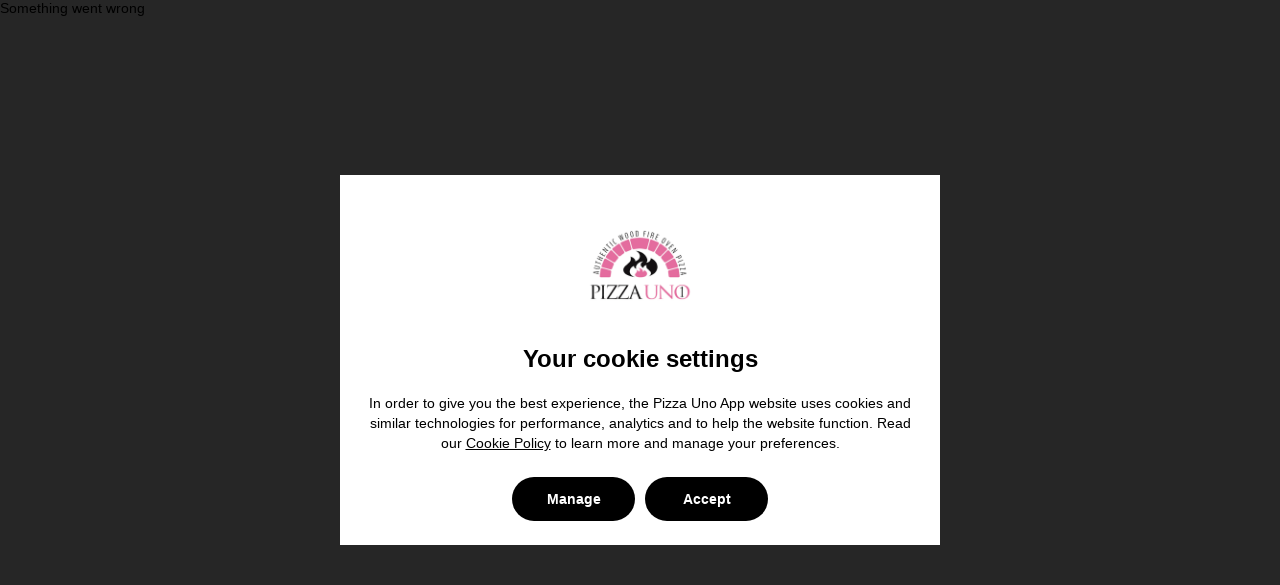

--- FILE ---
content_type: text/html; charset=utf-8
request_url: https://www.pizzauno1.co.uk/
body_size: 28909
content:
<!DOCTYPE html>
<html lang="en">
  <head>
    <meta charset="UTF-8" />
    
    
    <script type="speculationrules">
    { 
        "prerender": [
            {
                "source" : "document",
                "where": { "href_matches" : "/*" },
                "eagerness" : "moderate"
            }
        ]
    }
    </script>
  
    <title>Pizza Uno App</title>

    

    <meta name="viewport" content="width=device-width, initial-scale=1">
    <meta http-equiv="content-type" content="text/html; charset=utf-8" />
    <meta name="description" content="Order in a flash online.

We use geolocation so you don't have to enter your address.

You can pay with cash or card. 

It's super easy to use. 

Give it a go!" />
    <meta name="keywords" content="order,food,delivery,online,ordering,takeaway,collection,pickup,app,drinks" />
    <link rel="preconnect" href="https://cdn.flipdish.com/fonts" crossorigin>
    <link rel="preconnect" href="https://static.web.flipdish.com">
    <link rel="dns-prefetch" href="https://flipdish.com">
    <link rel="preconnect" href="https://flipdishhostedwebsites.s3.amazonaws.com">
    <link rel="preconnect" href="https://flipdish-cookie-consent.s3-eu-west-1.amazonaws.com">
    
    
    
    <meta name="apple-itunes-app" content="app-id=6446904555">
    <meta name="google-play-app" content="app-id=ie.flipdish.fd25612">


    <link rel="apple-touch-icon" href="https://flipdish.imgix.net/IkqQYo5NySwabL4NYIm7pbOF5aE.jpg?w=250&fm=png32?h=180&w=180&auto=format">
          <link rel="icon" href="https://flipdish.imgix.net/IkqQYo5NySwabL4NYIm7pbOF5aE.jpg?w=250&fm=png32?h=16&w=16&auto=format" sizes="16x16">
          <link rel="icon" href="https://flipdish.imgix.net/IkqQYo5NySwabL4NYIm7pbOF5aE.jpg?w=250&fm=png32?h=32&w=32&auto=format" sizes="32x32">
          <link rel="icon" href="https://flipdish.imgix.net/IkqQYo5NySwabL4NYIm7pbOF5aE.jpg?w=250&fm=png32?h=48&w=48&auto=format" sizes="48x48">
          <link rel="icon" href="https://flipdish.imgix.net/IkqQYo5NySwabL4NYIm7pbOF5aE.jpg?w=250&fm=png32?h=62&w=62&auto=format" sizes="62x62">
          <link rel="icon" href="https://flipdish.imgix.net/IkqQYo5NySwabL4NYIm7pbOF5aE.jpg?w=250&fm=png32?h=62&w=62&auto=format" sizes="62x62">
          <link rel="icon" href="https://flipdish.imgix.net/IkqQYo5NySwabL4NYIm7pbOF5aE.jpg?w=250&fm=png32?h=180&w=180&auto=format" sizes="180x180">
          <link rel="icon" href="https://flipdish.imgix.net/IkqQYo5NySwabL4NYIm7pbOF5aE.jpg?w=250&fm=png32?h=192&w=192&auto=format" sizes="192x192">
          <link rel="icon" href="https://flipdish.imgix.net/IkqQYo5NySwabL4NYIm7pbOF5aE.jpg?w=250&fm=png32?h=228&w=228&auto=format" sizes="228x228">
          <link rel="shortcut icon" href="https://flipdish.imgix.net/IkqQYo5NySwabL4NYIm7pbOF5aE.jpg?w=250&fm=png32?h=144&w=144&auto=format" />
          <meta property="og:locale" content="en" />
          <meta property="og:site_name" content="Pizza Uno App" />
          <meta property="og:title" content="Pizza Uno App" />
          <meta property="og:description"
              content="Order in a flash online.

We use geolocation so you don't have to enter your address.

You can pay with cash or card. 

It's super easy to use. 

Give it a go!" />
          <meta property="og:image" content="https://flipdish.imgix.net/IkqQYo5NySwabL4NYIm7pbOF5aE.jpg?w=250&fm=png32?h=250&w=250&auto=format" />
          <meta property="og:type" content="website" />

    <style data-styled="true" data-styled-version="5.3.11">html{-webkit-tap-highlight-color:rgba(0,0,0,0);-webkit-text-size-adjust:100%;font-family:Poppins,helvetica,arial,sans-serif;-webkit-font-smoothing:antialiased;-moz-osx-font-smoothing:grayscale;font-smooth:always;}/*!sc*/
button{padding:0;border:none;background:none;-webkit-appearance:button;}/*!sc*/
button::-moz-focus-inner{border-style:none;padding:0;}/*!sc*/
button:-moz-focusring{outline:2px solid #1976d2;outline-offset:2px;}/*!sc*/
button:focus{outline:2px solid #1976d2;outline-offset:2px;}/*!sc*/
button:focus:not(:focus-visible){outline:none;}/*!sc*/
button:focus-visible{outline:2px solid #1976d2;outline-offset:2px;}/*!sc*/
[type='search']{-webkit-appearance:none;-moz-appearance:none;appearance:none;-webkit-appearance:none;outline-offset:-2px;}/*!sc*/
[type='search']::-webkit-search-decoration{-webkit-appearance:none;}/*!sc*/
input[type='search']::-ms-clear{display:none;width:0;height:0;}/*!sc*/
input[type='search']::-ms-reveal{display:none;width:0;height:0;}/*!sc*/
input[type='search']::-webkit-search-decoration,input[type='search']::-webkit-search-cancel-button,input[type='search']::-webkit-search-results-button,input[type='search']::-webkit-search-results-decoration{display:none;}/*!sc*/
:not(.rich-text) > ul,:not(.rich-text) > ol{list-style:none;padding-left:0;margin-block-start:0px;margin-block-end:0px;margin-inline-start:0px;margin-inline-end:0px;padding-inline-start:0px;}/*!sc*/
.rich-text{white-space:pre-wrap;}/*!sc*/
.rich-text p,.rich-text ul,.rich-text ol{margin:0;}/*!sc*/
body{margin:0;width:100%;font-size:14px;height:100%;}/*!sc*/
main{display:block;}/*!sc*/
h1{font-size:2em;margin:0.67em 0;}/*!sc*/
hr{box-sizing:content-box;height:0;overflow:visible;}/*!sc*/
pre{font-family:monospace;font-size:1em;}/*!sc*/
a{background-color:transparent;-webkit-tap-highlight-color:rgba(0,0,0,0);-webkit-tap-highlight-color:transparent;}/*!sc*/
abbr[title]{border-bottom:none;-webkit-text-decoration:underline;text-decoration:underline;-webkit-text-decoration:underline dotted;text-decoration:underline dotted;}/*!sc*/
b,strong{font-weight:bolder;}/*!sc*/
code,kbd,samp{font-family:monospace;font-size:1em;}/*!sc*/
small{font-size:80%;}/*!sc*/
sub,sup{font-size:75%;line-height:0;position:relative;vertical-align:baseline;}/*!sc*/
sub{bottom:-0.25em;}/*!sc*/
sup{top:-0.5em;}/*!sc*/
img{border-style:none;}/*!sc*/
button,input,optgroup,select,textarea{font-family:inherit;font-size:100%;line-height:1.15;margin:0;}/*!sc*/
button,input{overflow:visible;}/*!sc*/
button,select{text-transform:none;}/*!sc*/
fieldset{padding:0.35em 0.75em 0.625em;}/*!sc*/
legend{box-sizing:border-box;color:inherit;display:table;max-width:100%;padding:0;white-space:normal;}/*!sc*/
progress{vertical-align:baseline;}/*!sc*/
textarea{overflow:auto;}/*!sc*/
[type='checkbox'],[type='radio']{box-sizing:border-box;padding:0;}/*!sc*/
[type='number']::-webkit-inner-spin-button,[type='number']::-webkit-outer-spin-button{height:auto;}/*!sc*/
::-webkit-file-upload-button{-webkit-appearance:button;font:inherit;}/*!sc*/
details{display:block;}/*!sc*/
summary{display:list-item;}/*!sc*/
template{display:none;}/*!sc*/
[hidden]{display:none;}/*!sc*/
*{box-sizing:border-box;}/*!sc*/
header,main,footer,article,aside,nav,section,a,h5,h6,button,input,optgroup,select,textarea,label,table,th,td,address,li,pre,blockquote,dl,dd,dt,figcaption{color:#000000;}/*!sc*/
data-styled.g1[id="sc-global-dHqepg1"]{content:"sc-global-dHqepg1,"}/*!sc*/
</style>
    <style data-emotion="css-global animation-c7515d">@-webkit-keyframes animation-c7515d{0%{opacity:1;}50%{opacity:0.4;}100%{opacity:1;}}@keyframes animation-c7515d{0%{opacity:1;}50%{opacity:0.4;}100%{opacity:1;}}</style><style data-emotion="css-global animation-61bdi0">@-webkit-keyframes animation-61bdi0{0%{-webkit-transform:rotate(0deg);-moz-transform:rotate(0deg);-ms-transform:rotate(0deg);transform:rotate(0deg);}100%{-webkit-transform:rotate(360deg);-moz-transform:rotate(360deg);-ms-transform:rotate(360deg);transform:rotate(360deg);}}@keyframes animation-61bdi0{0%{-webkit-transform:rotate(0deg);-moz-transform:rotate(0deg);-ms-transform:rotate(0deg);transform:rotate(0deg);}100%{-webkit-transform:rotate(360deg);-moz-transform:rotate(360deg);-ms-transform:rotate(360deg);transform:rotate(360deg);}}</style><style data-emotion="css-global animation-1p2h4ri">@-webkit-keyframes animation-1p2h4ri{0%{stroke-dasharray:1px,200px;stroke-dashoffset:0;}50%{stroke-dasharray:100px,200px;stroke-dashoffset:-15px;}100%{stroke-dasharray:100px,200px;stroke-dashoffset:-125px;}}@keyframes animation-1p2h4ri{0%{stroke-dasharray:1px,200px;stroke-dashoffset:0;}50%{stroke-dasharray:100px,200px;stroke-dashoffset:-15px;}100%{stroke-dasharray:100px,200px;stroke-dashoffset:-125px;}}</style><style data-emotion="css pfg0d7 1fg1drw nsszjv 1wxaqej h2umcw 1fra25n 35o1ob v6v6qn 1477ttu 1ml618g i5y8co i9gxme 1uza77p 1rdb2d ztdpl0 k008qs 137k06d 8mqtm2 ft03og 7i1o92 1lejpgo 2uchni zey5zy cgk9nc miizfu g9zfi3 lia7wh 1d3bbye 1x2v1qr 1kafyby 6kzdao 16yvtmh y99fmd 15zk39s aevdkh ue7zc9 1k69vtp xmu32b 1ozfxjo bh4wo8 1nz6q93 zkowr6 1ofqig9 8s5qcn 140scii z3kpnh g2ym99 sag665 83vtqc dhqare 1j832s3 10dy19q 4vwcuu 4oqe9z 1jdby29 884h7i 13r266v 16sfjnh 19fnisi isbt42 7mbljw 1t7mlbt 1lspoac 5h11db 14c1lpe 1lsaa2u wvzxhl 17ir3jb 1srsmlo 1jl7efs 1gx01ws hzl3bn elp3iw 1ko44ni g0pnkd ihpb3q 9shw1t 1modcyo 1j16nea 1yz8xre 8fa9t0 1gkqce5 129audc 1yuapf8 60legs 1dnmvqq 172osot 1tuqqpn pagk5k avov0i j19jbw nl6ibd z13hx0 18vo69e uutndw dg606x 308w4m rl46ge 10rkt6n 13o7eu2 14891ef 8sjr0g i964kj 5o4z0m 1h98syr q33zdm suhu4t 12nra06 xi7mge 6os7vy 1m49iuo l1sp30 bv2zs2 gx4vu2 j7t0dk ti5ca0 11g9kr1 rfnosa dh2agd tqyow2 6390sc 16g2tw3 47tcqy wjome">.css-pfg0d7{background-color:#ffffff;}.css-1fg1drw{background-color:#e36c9e;padding:8px 5em;}@media (max-width:767.95px){.css-1fg1drw{padding:8px 16px;}}.css-nsszjv{box-sizing:border-box;display:-webkit-box;display:-webkit-flex;display:-ms-flexbox;display:flex;-webkit-box-flex-wrap:wrap;-webkit-flex-wrap:wrap;-ms-flex-wrap:wrap;flex-wrap:wrap;width:100%;-webkit-flex-direction:row;-ms-flex-direction:row;flex-direction:row;display:-webkit-box;display:-webkit-flex;display:-ms-flexbox;display:flex;-webkit-box-pack:justify;-webkit-justify-content:space-between;justify-content:space-between;-webkit-align-content:center;-ms-flex-line-pack:center;align-content:center;-webkit-box-pack:center;-ms-flex-pack:center;-webkit-justify-content:center;justify-content:center;text-align:center;}@media (max-width:767.95px){.css-nsszjv{-webkit-box-pack:center;-ms-flex-pack:center;-webkit-justify-content:center;justify-content:center;text-align:center;-webkit-flex-direction:column;-ms-flex-direction:column;flex-direction:column;gap:8px;}}.css-1wxaqej{box-sizing:border-box;margin:0;-webkit-flex-direction:row;-ms-flex-direction:row;flex-direction:row;}.css-h2umcw{box-sizing:border-box;margin:0;-webkit-flex-direction:row;-ms-flex-direction:row;flex-direction:row;-webkit-flex-basis:100%;-ms-flex-preferred-size:100%;flex-basis:100%;-webkit-box-flex:0;-webkit-flex-grow:0;-ms-flex-positive:0;flex-grow:0;max-width:100%;}@media (min-width:768px){.css-h2umcw{-webkit-flex-basis:100%;-ms-flex-preferred-size:100%;flex-basis:100%;-webkit-box-flex:0;-webkit-flex-grow:0;-ms-flex-positive:0;flex-grow:0;max-width:100%;}}@media (min-width:1024px){.css-h2umcw{-webkit-flex-basis:100%;-ms-flex-preferred-size:100%;flex-basis:100%;-webkit-box-flex:0;-webkit-flex-grow:0;-ms-flex-positive:0;flex-grow:0;max-width:100%;}}@media (min-width:1441px){.css-h2umcw{-webkit-flex-basis:100%;-ms-flex-preferred-size:100%;flex-basis:100%;-webkit-box-flex:0;-webkit-flex-grow:0;-ms-flex-positive:0;flex-grow:0;max-width:100%;}}.css-1fra25n{margin:0;font-family:Roboto,Roboto,sans-serif;font-size:18px;font-weight:500;line-height:24px;letter-spacing:0em;color:rgba(0, 0, 0, 0.87);}.css-35o1ob{margin:0;font-family:sans-serif,Roboto,sans-serif;font-size:13px;font-weight:400;line-height:18px;letter-spacing:0.01071em;color:rgba(0, 0, 0, 0.87);}.css-v6v6qn{background-color:#ffffff;color:#000000;-webkit-transition:box-shadow 300ms cubic-bezier(0.4, 0, 0.2, 1) 0ms;transition:box-shadow 300ms cubic-bezier(0.4, 0, 0.2, 1) 0ms;box-shadow:none;display:-webkit-box;display:-webkit-flex;display:-ms-flexbox;display:flex;-webkit-flex-direction:column;-ms-flex-direction:column;flex-direction:column;width:100%;box-sizing:border-box;-webkit-flex-shrink:0;-ms-flex-negative:0;flex-shrink:0;position:absolute;z-index:1100;top:0;left:auto;right:0;background-color:#e36c9e;color:rgba(0, 0, 0, 0.87);color:#000000;position:relative!important;-webkit-box-pack:center;-ms-flex-pack:center;-webkit-justify-content:center;justify-content:center;background-color:#ffffff!important;}@media (max-width:767.95px){.css-v6v6qn{height:64px;}.css-v6v6qn .desktop-menu{display:none;visibility:hidden;}}@media (min-width:768px){.css-v6v6qn{height:88px;}.css-v6v6qn .mobile-menu{display:none;visibility:hidden;}}.css-v6v6qn .MuiPopover-paper{display:-webkit-box;display:-webkit-flex;display:-ms-flexbox;display:flex;-webkit-box-pack:center;-ms-flex-pack:center;-webkit-justify-content:center;justify-content:center;-webkit-align-items:center;-webkit-box-align:center;-ms-flex-align:center;align-items:center;}.css-1477ttu{position:absolute;top:0;left:0;-webkit-transform:translateX(-100%);-moz-transform:translateX(-100%);-ms-transform:translateX(-100%);transform:translateX(-100%);background:#e36c9e;color:rgba(0, 0, 0, 0.87);padding:8px 16px;z-index:1301;-webkit-transition:-webkit-transform 0.1s ease-in-out;transition:transform 0.1s ease-in-out;-webkit-text-decoration:none;text-decoration:none;}.css-1477ttu:focus{-webkit-transform:translateX(0);-moz-transform:translateX(0);-ms-transform:translateX(0);transform:translateX(0);}.css-1ml618g{width:100%;margin-left:auto;box-sizing:border-box;margin-right:auto;display:block;padding-left:16px;padding-right:16px;}@media (min-width:768px){.css-1ml618g{padding-left:24px;padding-right:24px;}}.css-i5y8co{position:relative;display:-webkit-box;display:-webkit-flex;display:-ms-flexbox;display:flex;-webkit-align-items:center;-webkit-box-align:center;-ms-flex-align:center;align-items:center;min-height:56px;}@media (min-width:0px){@media (orientation: landscape){.css-i5y8co{min-height:48px;}}}@media (min-width:768px){.css-i5y8co{min-height:64px;}}.css-i9gxme{-webkit-box-flex:1;-webkit-flex-grow:1;-ms-flex-positive:1;flex-grow:1;}.css-1uza77p{-webkit-box-pack:left;-ms-flex-pack:left;-webkit-justify-content:left;justify-content:left;overflow:visible;display:-webkit-box;display:-webkit-flex;display:-ms-flexbox;display:flex;}.css-1rdb2d{border-radius:20%;}@media (max-width:767.95px){.css-1rdb2d{height:48px;}}@media (min-width:768px){.css-1rdb2d{height:72px;}}.css-ztdpl0{-webkit-box-flex:0;-webkit-flex-grow:0;-ms-flex-positive:0;flex-grow:0;overflow:auto;}@media (min-width:0px){.css-ztdpl0{display:-webkit-box;display:-webkit-flex;display:-ms-flexbox;display:flex;}}.css-k008qs{display:-webkit-box;display:-webkit-flex;display:-ms-flexbox;display:flex;}.css-137k06d{display:-webkit-box;display:-webkit-flex;display:-ms-flexbox;display:flex;list-style:none;margin:0;padding:0;}.css-8mqtm2{white-space:nowrap;font-size:inherit;line-height:inherit;display:-webkit-box;display:-webkit-flex;display:-ms-flexbox;display:flex;padding:0px 8px 0px 8px;-webkit-align-items:center;-webkit-box-align:center;-ms-flex-align:center;align-items:center;-webkit-box-pack:center;-ms-flex-pack:center;-webkit-justify-content:center;justify-content:center;min-height:48px!important;border-bottom:none!important;}.css-8mqtm2:hover span,.css-8mqtm2:focus-visible span{color:#e36c9e!important;}@media (max-width:767.95px){.css-8mqtm2{padding-left:24px;-webkit-box-pack:start;-ms-flex-pack:start;-webkit-justify-content:flex-start;justify-content:flex-start;}}.css-8mqtm2 a{padding:8px;-webkit-text-decoration:none!important;text-decoration:none!important;}.css-8mqtm2 a span{color:#e36c9e;}.css-ft03og{margin:0;font-family:sans-serif,Roboto,sans-serif;font-size:16px;font-weight:400;line-height:24px;color:#000000;text-align:center;text-transform:capitalize;}.css-7i1o92{white-space:nowrap;font-size:inherit;line-height:inherit;display:-webkit-box;display:-webkit-flex;display:-ms-flexbox;display:flex;padding:0px 8px 0px 8px;-webkit-align-items:center;-webkit-box-align:center;-ms-flex-align:center;align-items:center;-webkit-box-pack:center;-ms-flex-pack:center;-webkit-justify-content:center;justify-content:center;min-height:48px!important;border-bottom:none!important;}.css-7i1o92:hover span,.css-7i1o92:focus-visible span{color:#e36c9e!important;}@media (max-width:767.95px){.css-7i1o92{padding-left:24px;-webkit-box-pack:start;-ms-flex-pack:start;-webkit-justify-content:flex-start;justify-content:flex-start;}}.css-7i1o92 a{padding:8px;-webkit-text-decoration:none!important;text-decoration:none!important;}.css-7i1o92 a span{color:#000000;}.css-1lejpgo{background:none;border:none;padding:8px;cursor:pointer;font-size:inherit;line-height:inherit;width:100%;text-align:inherit;}.css-1lejpgo:hover span{color:#e36c9e;}.css-2uchni{-webkit-box-flex:0;-webkit-flex-grow:0;-ms-flex-positive:0;flex-grow:0;}.css-zey5zy{display:-webkit-inline-box;display:-webkit-inline-flex;display:-ms-inline-flexbox;display:inline-flex;-webkit-align-items:center;-webkit-box-align:center;-ms-flex-align:center;align-items:center;-webkit-box-pack:center;-ms-flex-pack:center;-webkit-justify-content:center;justify-content:center;position:relative;box-sizing:border-box;-webkit-tap-highlight-color:transparent;background-color:transparent;outline:0;border:0;margin:0;border-radius:0;padding:0;cursor:pointer;-webkit-user-select:none;-moz-user-select:none;-ms-user-select:none;user-select:none;vertical-align:middle;-moz-appearance:none;-webkit-appearance:none;-webkit-text-decoration:none;text-decoration:none;color:inherit;text-align:center;-webkit-flex:0 0 auto;-ms-flex:0 0 auto;flex:0 0 auto;font-size:1.5rem;padding:8px;border-radius:50%;overflow:visible;color:rgba(0, 0, 0, 0.54);-webkit-transition:background-color 150ms cubic-bezier(0.4, 0, 0.2, 1) 0ms;transition:background-color 150ms cubic-bezier(0.4, 0, 0.2, 1) 0ms;}.css-zey5zy::-moz-focus-inner{border-style:none;}.css-zey5zy.Mui-disabled{pointer-events:none;cursor:default;}@media print{.css-zey5zy{-webkit-print-color-adjust:exact;color-adjust:exact;}}.css-zey5zy:hover{background-color:rgba(0, 0, 0, 0.04);}@media (hover: none){.css-zey5zy:hover{background-color:transparent;}}.css-zey5zy.Mui-disabled{background-color:transparent;color:#b3b3b3;}.css-cgk9nc{color:#000000;width:24px;height:24px;}.css-miizfu{display:-webkit-box;display:-webkit-flex;display:-ms-flexbox;display:flex;-webkit-flex-direction:column;-ms-flex-direction:column;flex-direction:column;margin:0 auto;max-width:100%;padding-bottom:36px;}@media (min-width:768px){.css-miizfu{margin-top:24px;padding-bottom:48px;max-width:1140px;}}@media (min-width:1441px){.css-miizfu{max-width:1640px;}}.css-g9zfi3{overflow:visible;margin:0;margin-bottom:0;min-height:65vh;}@media (min-width:768px){.css-g9zfi3{margin:0 48px;}}.css-lia7wh{background-color:inherit;height:400px;position:relative;overflow:hidden;}@media (max-width:767.95px){.css-lia7wh{height:315px;}}.css-1d3bbye{box-sizing:border-box;display:-webkit-box;display:-webkit-flex;display:-ms-flexbox;display:flex;-webkit-box-flex-wrap:wrap;-webkit-flex-wrap:wrap;-ms-flex-wrap:wrap;flex-wrap:wrap;width:100%;-webkit-flex-direction:row;-ms-flex-direction:row;flex-direction:row;}.css-1x2v1qr{background-color:#ffffff;color:#000000;-webkit-transition:box-shadow 300ms cubic-bezier(0.4, 0, 0.2, 1) 0ms;transition:box-shadow 300ms cubic-bezier(0.4, 0, 0.2, 1) 0ms;border-radius:4px;box-shadow:0px 3px 3px -2px rgba(0,0,0,0.2),0px 3px 4px 0px rgba(0,0,0,0.14),0px 1px 8px 0px rgba(0,0,0,0.12);overflow:hidden;box-shadow:none;border-radius:0;padding:16px 24px;margin-top:0;position:absolute;width:100%;color:rgba(0, 0, 0, 0.87);background-color:#e36c9e;}@media (min-width:1024px){.css-1x2v1qr{width:auto;}}.css-1kafyby{margin:0;font-family:sans-serif,Roboto,sans-serif;font-size:16px;font-weight:500;line-height:24px;}.css-6kzdao{margin:0;font-size:48px;font-family:Roboto,Roboto,sans-serif;font-weight:600;line-height:52px;font-family:Roboto,Roboto,sans-serif;font-size:36px;font-weight:600;line-height:40px;}@media (min-width:768px){.css-6kzdao{font-size:48px;font-family:Roboto,Roboto,sans-serif;font-weight:600;line-height:52px;}}.css-16yvtmh{box-sizing:border-box;-webkit-flex-direction:row;-ms-flex-direction:row;flex-direction:row;display:-webkit-box;display:-webkit-flex;display:-ms-flexbox;display:flex;-webkit-flex-direction:row;-ms-flex-direction:row;flex-direction:row;margin-left:48px;padding-right:16px;overflow-x:auto;position:absolute;scrollbar-width:none;bottom:28%;z-index:1200;}.css-16yvtmh::-webkit-scrollbar{display:none;}@media (max-width:767.95px){.css-16yvtmh{margin-left:0;padding-left:16px;bottom:15%;}}.css-y99fmd{box-sizing:border-box;-webkit-flex-direction:row;-ms-flex-direction:row;flex-direction:row;display:-webkit-box;display:-webkit-flex;display:-ms-flexbox;display:flex;-webkit-flex-shrink:0;-ms-flex-negative:0;flex-shrink:0;-webkit-flex-direction:row;-ms-flex-direction:row;flex-direction:row;-webkit-box-flex-wrap:wrap;-webkit-flex-wrap:wrap;-ms-flex-wrap:wrap;flex-wrap:wrap;gap:8px;}.css-15zk39s{box-sizing:border-box;display:-webkit-box;display:-webkit-flex;display:-ms-flexbox;display:flex;-webkit-box-flex-wrap:wrap;-webkit-flex-wrap:wrap;-ms-flex-wrap:wrap;flex-wrap:wrap;width:100%;-webkit-flex-direction:row;-ms-flex-direction:row;flex-direction:row;background-color:#ffffff;border-radius:8px;display:-webkit-box;display:-webkit-flex;display:-ms-flexbox;display:flex;-webkit-flex-direction:row;-ms-flex-direction:row;flex-direction:row;min-height:72px;padding-top:8px;padding-right:16px;padding-bottom:8px;padding-left:12px;width:263px;}@media (max-width:767.95px){.css-15zk39s{width:250px;}}.css-aevdkh{box-sizing:border-box;margin:0;-webkit-flex-direction:row;-ms-flex-direction:row;flex-direction:row;-webkit-flex-basis:16.666667%;-ms-flex-preferred-size:16.666667%;flex-basis:16.666667%;-webkit-box-flex:0;-webkit-flex-grow:0;-ms-flex-positive:0;flex-grow:0;max-width:16.666667%;-webkit-align-items:center;-webkit-box-align:center;-ms-flex-align:center;align-items:center;display:-webkit-box;display:-webkit-flex;display:-ms-flexbox;display:flex;-webkit-box-pack:center;-ms-flex-pack:center;-webkit-justify-content:center;justify-content:center;color:#000000;}@media (min-width:768px){.css-aevdkh{-webkit-flex-basis:16.666667%;-ms-flex-preferred-size:16.666667%;flex-basis:16.666667%;-webkit-box-flex:0;-webkit-flex-grow:0;-ms-flex-positive:0;flex-grow:0;max-width:16.666667%;}}@media (min-width:1024px){.css-aevdkh{-webkit-flex-basis:16.666667%;-ms-flex-preferred-size:16.666667%;flex-basis:16.666667%;-webkit-box-flex:0;-webkit-flex-grow:0;-ms-flex-positive:0;flex-grow:0;max-width:16.666667%;}}@media (min-width:1441px){.css-aevdkh{-webkit-flex-basis:16.666667%;-ms-flex-preferred-size:16.666667%;flex-basis:16.666667%;-webkit-box-flex:0;-webkit-flex-grow:0;-ms-flex-positive:0;flex-grow:0;max-width:16.666667%;}}.css-ue7zc9{box-sizing:border-box;margin:0;-webkit-flex-direction:row;-ms-flex-direction:row;flex-direction:row;-webkit-flex-basis:83.333333%;-ms-flex-preferred-size:83.333333%;flex-basis:83.333333%;-webkit-box-flex:0;-webkit-flex-grow:0;-ms-flex-positive:0;flex-grow:0;max-width:83.333333%;display:-webkit-box;display:-webkit-flex;display:-ms-flexbox;display:flex;-webkit-flex-direction:column;-ms-flex-direction:column;flex-direction:column;-webkit-box-pack:center;-ms-flex-pack:center;-webkit-justify-content:center;justify-content:center;}@media (min-width:768px){.css-ue7zc9{-webkit-flex-basis:83.333333%;-ms-flex-preferred-size:83.333333%;flex-basis:83.333333%;-webkit-box-flex:0;-webkit-flex-grow:0;-ms-flex-positive:0;flex-grow:0;max-width:83.333333%;}}@media (min-width:1024px){.css-ue7zc9{-webkit-flex-basis:83.333333%;-ms-flex-preferred-size:83.333333%;flex-basis:83.333333%;-webkit-box-flex:0;-webkit-flex-grow:0;-ms-flex-positive:0;flex-grow:0;max-width:83.333333%;}}@media (min-width:1441px){.css-ue7zc9{-webkit-flex-basis:83.333333%;-ms-flex-preferred-size:83.333333%;flex-basis:83.333333%;-webkit-box-flex:0;-webkit-flex-grow:0;-ms-flex-positive:0;flex-grow:0;max-width:83.333333%;}}.css-1k69vtp{box-sizing:border-box;-webkit-flex-direction:row;-ms-flex-direction:row;flex-direction:row;-webkit-box-pack:center;-ms-flex-pack:center;-webkit-justify-content:center;justify-content:center;color:#000000;}.css-xmu32b{margin:0;font-family:sans-serif,Roboto,sans-serif;font-size:13px;font-weight:500;line-height:18px;}.css-1ozfxjo{height:315px;width:100%;overflow:hidden;}@media (min-width:768px){.css-1ozfxjo{height:400px;}}.css-bh4wo8{object-fit:cover;width:100%;height:100%;}.css-1nz6q93{margin:0 24px;}@media (min-width:768px){.css-1nz6q93{margin:0 40px;}}.css-zkowr6{width:100%;min-height:156px;position:relative;margin-top:-24px;}@media (min-width:768px){.css-zkowr6{min-height:120px;margin-top:-76px;}}.css-1ofqig9{display:-webkit-box;display:-webkit-flex;display:-ms-flexbox;display:flex;-webkit-flex-direction:column;-ms-flex-direction:column;flex-direction:column;width:100%;}.css-8s5qcn{background-color:#ffffff;border-color:#cccccc;border-radius:100px;border-top:1px solid;-webkit-flex-direction:row;-ms-flex-direction:row;flex-direction:row;-webkit-box-flex-wrap:nowrap;-webkit-flex-wrap:nowrap;-ms-flex-wrap:nowrap;flex-wrap:nowrap;-webkit-box-pack:justify;-webkit-justify-content:space-between;justify-content:space-between;margin-left:8px;min-height:56px;padding:12px 12px 0px;padding-right:12px;width:-webkit-fit-content;width:-moz-fit-content;width:fit-content;z-index:1;}.css-8s5qcn .toggle-order-type-button{border-radius:8px;}@media (min-width:768px){.css-8s5qcn{-webkit-box-pack:start;-ms-flex-pack:start;-webkit-justify-content:flex-start;justify-content:flex-start;margin-left:16px;padding-bottom:12px;}}.css-140scii{display:block;background-color:rgba(0, 0, 0, 0.11);height:1.2em;-webkit-animation:animation-c7515d 2s ease-in-out 0.5s infinite;animation:animation-c7515d 2s ease-in-out 0.5s infinite;}.css-140scii>*{visibility:hidden;}.css-z3kpnh{display:-webkit-inline-box;display:-webkit-inline-flex;display:-ms-inline-flexbox;display:inline-flex;-webkit-align-items:center;-webkit-box-align:center;-ms-flex-align:center;align-items:center;-webkit-box-pack:center;-ms-flex-pack:center;-webkit-justify-content:center;justify-content:center;position:relative;box-sizing:border-box;-webkit-tap-highlight-color:transparent;background-color:transparent;outline:0;border:0;margin:0;border-radius:0;padding:0;cursor:pointer;-webkit-user-select:none;-moz-user-select:none;-ms-user-select:none;user-select:none;vertical-align:middle;-moz-appearance:none;-webkit-appearance:none;-webkit-text-decoration:none;text-decoration:none;color:inherit;font-family:sans-serif,Roboto,sans-serif;font-size:18px;font-weight:600;line-height:24px;letter-spacing:0.02857em;text-transform:uppercase;min-width:64px;padding:6px 8px;border-radius:4px;-webkit-transition:background-color 250ms cubic-bezier(0.4, 0, 0.2, 1) 0ms,box-shadow 250ms cubic-bezier(0.4, 0, 0.2, 1) 0ms,border-color 250ms cubic-bezier(0.4, 0, 0.2, 1) 0ms,color 250ms cubic-bezier(0.4, 0, 0.2, 1) 0ms;transition:background-color 250ms cubic-bezier(0.4, 0, 0.2, 1) 0ms,box-shadow 250ms cubic-bezier(0.4, 0, 0.2, 1) 0ms,border-color 250ms cubic-bezier(0.4, 0, 0.2, 1) 0ms,color 250ms cubic-bezier(0.4, 0, 0.2, 1) 0ms;color:#e36c9e;}.css-z3kpnh::-moz-focus-inner{border-style:none;}.css-z3kpnh.Mui-disabled{pointer-events:none;cursor:default;}@media print{.css-z3kpnh{-webkit-print-color-adjust:exact;color-adjust:exact;}}.css-z3kpnh:hover{-webkit-text-decoration:none;text-decoration:none;background-color:rgba(227, 108, 158, 0.04);}@media (hover: none){.css-z3kpnh:hover{background-color:transparent;}}.css-z3kpnh.Mui-disabled{color:#b3b3b3;}.css-g2ym99{-webkit-align-items:flex-end;-webkit-box-align:flex-end;-ms-flex-align:flex-end;align-items:flex-end;background-color:#ffffff;border:none;border-radius:0;box-shadow:none;color:#000000;display:-webkit-box;display:-webkit-flex;display:-ms-flexbox;display:flex;-webkit-box-pack:justify;-webkit-justify-content:space-between;justify-content:space-between;margin-top:-32px;min-height:auto;padding:32px 16px 16px;}.css-g2ym99 .select-store-button{min-width:100%;}.css-g2ym99 .order-now-button{border-radius:8px;min-width:100%;}@media (min-width:768px){.css-g2ym99{border:1px solid;border-color:#cccccc;border-radius:8px;box-shadow:0px 12px 36px 0px #00000026;padding:32px 24px 32px 28px;padding-bottom:16px;}.css-g2ym99 .select-store-button{min-width:275px;}.css-g2ym99 .order-now-button{min-width:275px;}}.css-sag665{box-sizing:border-box;display:-webkit-box;display:-webkit-flex;display:-ms-flexbox;display:flex;-webkit-box-flex-wrap:wrap;-webkit-flex-wrap:wrap;-ms-flex-wrap:wrap;flex-wrap:wrap;width:100%;-webkit-flex-direction:row;-ms-flex-direction:row;flex-direction:row;margin-top:-12px;width:calc(100% + 12px);margin-left:-12px;}.css-sag665>.MuiGrid-item{padding-top:12px;}.css-sag665>.MuiGrid-item{padding-left:12px;}.css-83vtqc{box-sizing:border-box;margin:0;-webkit-flex-direction:row;-ms-flex-direction:row;flex-direction:row;-webkit-flex-basis:100%;-ms-flex-preferred-size:100%;flex-basis:100%;-webkit-box-flex:0;-webkit-flex-grow:0;-ms-flex-positive:0;flex-grow:0;max-width:100%;}@media (min-width:768px){.css-83vtqc{-webkit-flex-basis:50%;-ms-flex-preferred-size:50%;flex-basis:50%;-webkit-box-flex:0;-webkit-flex-grow:0;-ms-flex-positive:0;flex-grow:0;max-width:50%;}}@media (min-width:1024px){.css-83vtqc{-webkit-flex-basis:50%;-ms-flex-preferred-size:50%;flex-basis:50%;-webkit-box-flex:0;-webkit-flex-grow:0;-ms-flex-positive:0;flex-grow:0;max-width:50%;}}@media (min-width:1441px){.css-83vtqc{-webkit-flex-basis:50%;-ms-flex-preferred-size:50%;flex-basis:50%;-webkit-box-flex:0;-webkit-flex-grow:0;-ms-flex-positive:0;flex-grow:0;max-width:50%;}}.css-dhqare{display:block;background-color:rgba(0, 0, 0, 0.11);height:auto;margin-top:0;margin-bottom:0;transform-origin:0 55%;-webkit-transform:scale(1, 0.60);-moz-transform:scale(1, 0.60);-ms-transform:scale(1, 0.60);transform:scale(1, 0.60);border-radius:4px/6.7px;-webkit-animation:animation-c7515d 2s ease-in-out 0.5s infinite;animation:animation-c7515d 2s ease-in-out 0.5s infinite;}.css-dhqare:empty:before{content:"\00a0";}.css-dhqare>*{visibility:hidden;}.css-1j832s3{margin:0;font-family:sans-serif,Roboto,sans-serif;font-size:12px;font-weight:400;line-height:16px;letter-spacing:0.03333em;}.css-10dy19q{display:block;background-color:rgba(0, 0, 0, 0.11);height:1.2em;max-width:-webkit-fit-content;max-width:-moz-fit-content;max-width:fit-content;-webkit-animation:animation-c7515d 2s ease-in-out 0.5s infinite;animation:animation-c7515d 2s ease-in-out 0.5s infinite;}.css-10dy19q>*{visibility:hidden;}.css-4vwcuu{box-sizing:border-box;display:-webkit-box;display:-webkit-flex;display:-ms-flexbox;display:flex;-webkit-box-flex-wrap:wrap;-webkit-flex-wrap:wrap;-ms-flex-wrap:wrap;flex-wrap:wrap;width:100%;margin:0;-webkit-flex-direction:row;-ms-flex-direction:row;flex-direction:row;-webkit-flex-basis:100%;-ms-flex-preferred-size:100%;flex-basis:100%;-webkit-box-flex:0;-webkit-flex-grow:0;-ms-flex-positive:0;flex-grow:0;max-width:100%;-webkit-box-pack:end;-ms-flex-pack:end;-webkit-justify-content:flex-end;justify-content:flex-end;}@media (min-width:768px){.css-4vwcuu{-webkit-flex-basis:50%;-ms-flex-preferred-size:50%;flex-basis:50%;-webkit-box-flex:0;-webkit-flex-grow:0;-ms-flex-positive:0;flex-grow:0;max-width:50%;}}@media (min-width:1024px){.css-4vwcuu{-webkit-flex-basis:50%;-ms-flex-preferred-size:50%;flex-basis:50%;-webkit-box-flex:0;-webkit-flex-grow:0;-ms-flex-positive:0;flex-grow:0;max-width:50%;}}@media (min-width:1441px){.css-4vwcuu{-webkit-flex-basis:50%;-ms-flex-preferred-size:50%;flex-basis:50%;-webkit-box-flex:0;-webkit-flex-grow:0;-ms-flex-positive:0;flex-grow:0;max-width:50%;}}.css-4oqe9z{text-align:center;margin-top:32px;}.css-1jdby29{display:-webkit-inline-box;display:-webkit-inline-flex;display:-ms-inline-flexbox;display:inline-flex;-webkit-align-items:center;-webkit-box-align:center;-ms-flex-align:center;align-items:center;-webkit-box-pack:center;-ms-flex-pack:center;-webkit-justify-content:center;justify-content:center;position:relative;box-sizing:border-box;-webkit-tap-highlight-color:transparent;background-color:transparent;outline:0;border:0;margin:0;border-radius:0;padding:0;cursor:pointer;-webkit-user-select:none;-moz-user-select:none;-ms-user-select:none;user-select:none;vertical-align:middle;-moz-appearance:none;-webkit-appearance:none;-webkit-text-decoration:none;text-decoration:none;color:inherit;font-family:sans-serif,Roboto,sans-serif;font-size:0.8125rem;font-weight:600;line-height:24px;letter-spacing:0.02857em;text-transform:uppercase;min-width:64px;padding:4px 5px;border-radius:4px;-webkit-transition:background-color 250ms cubic-bezier(0.4, 0, 0.2, 1) 0ms,box-shadow 250ms cubic-bezier(0.4, 0, 0.2, 1) 0ms,border-color 250ms cubic-bezier(0.4, 0, 0.2, 1) 0ms,color 250ms cubic-bezier(0.4, 0, 0.2, 1) 0ms;transition:background-color 250ms cubic-bezier(0.4, 0, 0.2, 1) 0ms,box-shadow 250ms cubic-bezier(0.4, 0, 0.2, 1) 0ms,border-color 250ms cubic-bezier(0.4, 0, 0.2, 1) 0ms,color 250ms cubic-bezier(0.4, 0, 0.2, 1) 0ms;color:#000000;text-transform:none;}.css-1jdby29::-moz-focus-inner{border-style:none;}.css-1jdby29.Mui-disabled{pointer-events:none;cursor:default;}@media print{.css-1jdby29{-webkit-print-color-adjust:exact;color-adjust:exact;}}.css-1jdby29:hover{-webkit-text-decoration:none;text-decoration:none;background-color:rgba(0, 0, 0, 0.04);}@media (hover: none){.css-1jdby29:hover{background-color:transparent;}}.css-1jdby29.Mui-disabled{color:#b3b3b3;}.css-1jdby29:hover{background-color:transparent;}.css-884h7i{margin:0;font-family:sans-serif,Roboto,sans-serif;font-size:13px;font-weight:400;line-height:18px;letter-spacing:0.01071em;text-decoration-line:underline;text-decoration-style:dashed;text-decoration-color:#e36c9e;color:#000000;}.css-13r266v{margin:0;font-family:sans-serif,Roboto,sans-serif;font-size:13px;font-weight:400;line-height:18px;letter-spacing:0.01071em;color:#666666;}.css-16sfjnh{overflow:visible;margin:0 24px;padding:36px 0;width:calc(100% - 24px);}@media (min-width:768px){.css-16sfjnh{padding:48px 0;margin:0 40px;width:auto;}}.css-19fnisi{border:0;clip:rect(0 0 0 0);height:1px;margin:-1px;overflow:hidden;padding:0;position:absolute;width:1px;white-space:nowrap;word-wrap:normal;}.css-isbt42{box-sizing:border-box;display:-webkit-box;display:-webkit-flex;display:-ms-flexbox;display:flex;-webkit-box-flex-wrap:wrap;-webkit-flex-wrap:wrap;-ms-flex-wrap:wrap;flex-wrap:wrap;width:100%;-webkit-flex-direction:row;-ms-flex-direction:row;flex-direction:row;margin-top:-16px;width:calc(100% + 16px);margin-left:-16px;}.css-isbt42>.MuiGrid-item{padding-top:16px;}.css-isbt42>.MuiGrid-item{padding-left:16px;}.css-7mbljw{display:block;background-color:rgba(0, 0, 0, 0.11);height:auto;margin-top:0;margin-bottom:0;transform-origin:0 55%;-webkit-transform:scale(1, 0.60);-moz-transform:scale(1, 0.60);-ms-transform:scale(1, 0.60);transform:scale(1, 0.60);border-radius:4px/6.7px;max-width:-webkit-fit-content;max-width:-moz-fit-content;max-width:fit-content;-webkit-animation:animation-c7515d 2s ease-in-out 0.5s infinite;animation:animation-c7515d 2s ease-in-out 0.5s infinite;}.css-7mbljw:empty:before{content:"\00a0";}.css-7mbljw>*{visibility:hidden;}.css-1t7mlbt{margin:0;font-family:Roboto,Roboto,sans-serif;font-size:48px;font-weight:600;line-height:52px;font-family:Roboto,Roboto,sans-serif;font-size:36px;font-weight:600;line-height:40px;}@media (min-width:768px){.css-1t7mlbt{font-family:Roboto,Roboto,sans-serif;font-size:48px;font-weight:600;line-height:52px;}}.css-1lspoac{box-sizing:border-box;display:-webkit-box;display:-webkit-flex;display:-ms-flexbox;display:flex;-webkit-box-flex-wrap:wrap;-webkit-flex-wrap:wrap;-ms-flex-wrap:wrap;flex-wrap:wrap;width:100%;-webkit-flex-direction:row;-ms-flex-direction:row;flex-direction:row;-webkit-align-items:center;-webkit-box-align:center;-ms-flex-align:center;align-items:center;padding-top:32px;gap:24px;-webkit-box-pack:start;-ms-flex-pack:start;-webkit-justify-content:flex-start;justify-content:flex-start;-webkit-box-flex-wrap:nowrap;-webkit-flex-wrap:nowrap;-ms-flex-wrap:nowrap;flex-wrap:nowrap;overflow:hidden;}.css-1lspoac .skeleton{min-width:226px;}.css-5h11db{display:block;background-color:rgba(0, 0, 0, 0.11);height:1.2em;-webkit-animation:animation-c7515d 2s ease-in-out 0.5s infinite;animation:animation-c7515d 2s ease-in-out 0.5s infinite;}.css-14c1lpe{padding:36px 0;}@media (min-width:768px){.css-14c1lpe{padding:48px 0 96px;}}.css-1lsaa2u{box-sizing:border-box;display:-webkit-box;display:-webkit-flex;display:-ms-flexbox;display:flex;-webkit-box-flex-wrap:wrap;-webkit-flex-wrap:wrap;-ms-flex-wrap:wrap;flex-wrap:wrap;width:100%;-webkit-flex-direction:row;-ms-flex-direction:row;flex-direction:row;height:100%;overflow:visible;color:#fff;-webkit-flex-direction:row;-ms-flex-direction:row;flex-direction:row;background-color:#000000;height:100%;}@media (max-width:767.95px){.css-1lsaa2u{-webkit-flex-direction:column;-ms-flex-direction:column;flex-direction:column;height:100%;}}.css-wvzxhl{box-sizing:border-box;margin:0;-webkit-flex-direction:row;-ms-flex-direction:row;flex-direction:row;-webkit-flex-basis:100%;-ms-flex-preferred-size:100%;flex-basis:100%;-webkit-box-flex:0;-webkit-flex-grow:0;-ms-flex-positive:0;flex-grow:0;max-width:100%;}@media (min-width:768px){.css-wvzxhl{-webkit-flex-basis:50%;-ms-flex-preferred-size:50%;flex-basis:50%;-webkit-box-flex:0;-webkit-flex-grow:0;-ms-flex-positive:0;flex-grow:0;max-width:50%;}}@media (min-width:1024px){.css-wvzxhl{-webkit-flex-basis:50%;-ms-flex-preferred-size:50%;flex-basis:50%;-webkit-box-flex:0;-webkit-flex-grow:0;-ms-flex-positive:0;flex-grow:0;max-width:50%;}}@media (min-width:1441px){.css-wvzxhl{-webkit-flex-basis:50%;-ms-flex-preferred-size:50%;flex-basis:50%;-webkit-box-flex:0;-webkit-flex-grow:0;-ms-flex-positive:0;flex-grow:0;max-width:50%;}}@media (min-width:0px){.css-wvzxhl{-webkit-order:1;-ms-flex-order:1;order:1;}}@media (min-width:768px){.css-wvzxhl{-webkit-order:0;-ms-flex-order:0;order:0;}}@media (max-width:767.95px){.css-wvzxhl{height:340px;padding-bottom:24px;padding-right:0;padding-left:0;}}.css-17ir3jb{height:100%;width:100%;object-fit:cover;-webkit-transform:translateX(-48px) translateY(48px);-moz-transform:translateX(-48px) translateY(48px);-ms-transform:translateX(-48px) translateY(48px);transform:translateX(-48px) translateY(48px);padding-right:0;padding-left:0;}@media (max-width:767.95px){.css-17ir3jb{width:100%;height:340px;margin:0;padding-right:24px;padding-left:24px;-webkit-transform:none;-moz-transform:none;-ms-transform:none;transform:none;}}.css-1srsmlo{box-sizing:border-box;margin:0;-webkit-flex-direction:row;-ms-flex-direction:row;flex-direction:row;-webkit-flex-basis:100%;-ms-flex-preferred-size:100%;flex-basis:100%;-webkit-box-flex:0;-webkit-flex-grow:0;-ms-flex-positive:0;flex-grow:0;max-width:100%;display:-webkit-box;display:-webkit-flex;display:-ms-flexbox;display:flex;-webkit-box-pack:center;-ms-flex-pack:center;-webkit-justify-content:center;justify-content:center;margin-bottom:0;-webkit-flex-direction:column;-ms-flex-direction:column;flex-direction:column;padding-top:64px;padding-bottom:64px;}@media (min-width:768px){.css-1srsmlo{-webkit-flex-basis:50%;-ms-flex-preferred-size:50%;flex-basis:50%;-webkit-box-flex:0;-webkit-flex-grow:0;-ms-flex-positive:0;flex-grow:0;max-width:50%;}}@media (min-width:1024px){.css-1srsmlo{-webkit-flex-basis:50%;-ms-flex-preferred-size:50%;flex-basis:50%;-webkit-box-flex:0;-webkit-flex-grow:0;-ms-flex-positive:0;flex-grow:0;max-width:50%;}}@media (min-width:1441px){.css-1srsmlo{-webkit-flex-basis:50%;-ms-flex-preferred-size:50%;flex-basis:50%;-webkit-box-flex:0;-webkit-flex-grow:0;-ms-flex-positive:0;flex-grow:0;max-width:50%;}}@media (min-width:0px){.css-1srsmlo{-webkit-order:0;-ms-flex-order:0;order:0;}}@media (min-width:768px){.css-1srsmlo{-webkit-order:1;-ms-flex-order:1;order:1;}}@media (max-width:767.95px){.css-1srsmlo{padding-top:0;padding-bottom:0;margin-bottom:0;}}.css-1jl7efs{box-sizing:border-box;margin:0;-webkit-flex-direction:row;-ms-flex-direction:row;flex-direction:row;padding-left:72px;padding-right:72px;padding-bottom:24px;}@media (max-width:767.95px){.css-1jl7efs{padding-left:24px;padding-right:24px;padding-bottom:36px;padding-top:8px;}}.css-1gx01ws{box-sizing:border-box;margin:0;-webkit-flex-direction:row;-ms-flex-direction:row;flex-direction:row;-webkit-flex-basis:100%;-ms-flex-preferred-size:100%;flex-basis:100%;-webkit-box-flex:0;-webkit-flex-grow:0;-ms-flex-positive:0;flex-grow:0;max-width:100%;padding-top:24px;padding-bottom:16px;}@media (min-width:768px){.css-1gx01ws{-webkit-flex-basis:100%;-ms-flex-preferred-size:100%;flex-basis:100%;-webkit-box-flex:0;-webkit-flex-grow:0;-ms-flex-positive:0;flex-grow:0;max-width:100%;}}@media (min-width:1024px){.css-1gx01ws{-webkit-flex-basis:100%;-ms-flex-preferred-size:100%;flex-basis:100%;-webkit-box-flex:0;-webkit-flex-grow:0;-ms-flex-positive:0;flex-grow:0;max-width:100%;}}@media (min-width:1441px){.css-1gx01ws{-webkit-flex-basis:100%;-ms-flex-preferred-size:100%;flex-basis:100%;-webkit-box-flex:0;-webkit-flex-grow:0;-ms-flex-positive:0;flex-grow:0;max-width:100%;}}.css-hzl3bn{box-sizing:border-box;margin:0;-webkit-flex-direction:row;-ms-flex-direction:row;flex-direction:row;-webkit-flex-basis:100%;-ms-flex-preferred-size:100%;flex-basis:100%;-webkit-box-flex:0;-webkit-flex-grow:0;-ms-flex-positive:0;flex-grow:0;max-width:100%;padding-top:0!important;}@media (min-width:768px){.css-hzl3bn{-webkit-flex-basis:100%;-ms-flex-preferred-size:100%;flex-basis:100%;-webkit-box-flex:0;-webkit-flex-grow:0;-ms-flex-positive:0;flex-grow:0;max-width:100%;}}@media (min-width:1024px){.css-hzl3bn{-webkit-flex-basis:100%;-ms-flex-preferred-size:100%;flex-basis:100%;-webkit-box-flex:0;-webkit-flex-grow:0;-ms-flex-positive:0;flex-grow:0;max-width:100%;}}@media (min-width:1441px){.css-hzl3bn{-webkit-flex-basis:100%;-ms-flex-preferred-size:100%;flex-basis:100%;-webkit-box-flex:0;-webkit-flex-grow:0;-ms-flex-positive:0;flex-grow:0;max-width:100%;}}.css-elp3iw{margin:0;font-family:sans-serif,Roboto,sans-serif;font-size:20px;font-weight:400;line-height:28px;letter-spacing:0.00938em;}.css-elp3iw pre,.css-elp3iw p,.css-elp3iw li{white-space:pre-wrap;text-wrap:inherit;font:inherit;color:inherit;font-size:inherit;font-family:inherit;margin:0;}.css-elp3iw a{color:#e36c9e;}.css-elp3iw a:hover{color:rgba(0, 0, 0, 0.54);}.css-elp3iw a:focus{-webkit-text-decoration:none;text-decoration:none;color:rgba(0, 0, 0, 0.54);}.css-1ko44ni{display:-webkit-inline-box;display:-webkit-inline-flex;display:-ms-inline-flexbox;display:inline-flex;-webkit-align-items:center;-webkit-box-align:center;-ms-flex-align:center;align-items:center;-webkit-box-pack:center;-ms-flex-pack:center;-webkit-justify-content:center;justify-content:center;position:relative;box-sizing:border-box;-webkit-tap-highlight-color:transparent;background-color:transparent;outline:0;border:0;margin:0;border-radius:0;padding:0;cursor:pointer;-webkit-user-select:none;-moz-user-select:none;-ms-user-select:none;user-select:none;vertical-align:middle;-moz-appearance:none;-webkit-appearance:none;-webkit-text-decoration:none;text-decoration:none;color:inherit;font-family:sans-serif,Roboto,sans-serif;font-size:18px;font-weight:600;line-height:24px;letter-spacing:0.02857em;text-transform:uppercase;min-width:64px;padding:6px 16px;border-radius:4px;-webkit-transition:background-color 250ms cubic-bezier(0.4, 0, 0.2, 1) 0ms,box-shadow 250ms cubic-bezier(0.4, 0, 0.2, 1) 0ms,border-color 250ms cubic-bezier(0.4, 0, 0.2, 1) 0ms,color 250ms cubic-bezier(0.4, 0, 0.2, 1) 0ms;transition:background-color 250ms cubic-bezier(0.4, 0, 0.2, 1) 0ms,box-shadow 250ms cubic-bezier(0.4, 0, 0.2, 1) 0ms,border-color 250ms cubic-bezier(0.4, 0, 0.2, 1) 0ms,color 250ms cubic-bezier(0.4, 0, 0.2, 1) 0ms;color:rgba(0, 0, 0, 0.87);background-color:#e36c9e;box-shadow:0px 3px 1px -2px rgba(0,0,0,0.2),0px 2px 2px 0px rgba(0,0,0,0.14),0px 1px 5px 0px rgba(0,0,0,0.12);min-width:auto;box-shadow:none;margin-top:24px;padding:20px 32px;text-transform:none;min-width:211px;}.css-1ko44ni::-moz-focus-inner{border-style:none;}.css-1ko44ni.Mui-disabled{pointer-events:none;cursor:default;}@media print{.css-1ko44ni{-webkit-print-color-adjust:exact;color-adjust:exact;}}.css-1ko44ni:hover{-webkit-text-decoration:none;text-decoration:none;background-color:rgb(158, 75, 110);box-shadow:0px 2px 4px -1px rgba(0,0,0,0.2),0px 4px 5px 0px rgba(0,0,0,0.14),0px 1px 10px 0px rgba(0,0,0,0.12);}@media (hover: none){.css-1ko44ni:hover{background-color:#e36c9e;}}.css-1ko44ni:active{box-shadow:0px 5px 5px -3px rgba(0,0,0,0.2),0px 8px 10px 1px rgba(0,0,0,0.14),0px 3px 14px 2px rgba(0,0,0,0.12);}.css-1ko44ni.Mui-focusVisible{box-shadow:0px 3px 5px -1px rgba(0,0,0,0.2),0px 6px 10px 0px rgba(0,0,0,0.14),0px 1px 18px 0px rgba(0,0,0,0.12);}.css-1ko44ni.Mui-disabled{color:#b3b3b3;box-shadow:none;background-color:#ededed;}.css-g0pnkd{background-color:#ffffff;}.css-ihpb3q{box-sizing:border-box;margin:0;-webkit-flex-direction:row;-ms-flex-direction:row;flex-direction:row;display:-webkit-box;display:-webkit-flex;display:-ms-flexbox;display:flex;-webkit-box-pack:justify;-webkit-justify-content:space-between;justify-content:space-between;padding-bottom:24px;}@media (max-width:767.95px){.css-ihpb3q{padding-right:24px;padding-bottom:16px;width:100%;-webkit-flex-direction:column;-ms-flex-direction:column;flex-direction:column;}}.css-9shw1t{box-sizing:border-box;-webkit-flex-direction:row;-ms-flex-direction:row;flex-direction:row;color:#000000;}.css-1modcyo{box-sizing:border-box;-webkit-flex-direction:row;-ms-flex-direction:row;flex-direction:row;display:-webkit-box;display:-webkit-flex;display:-ms-flexbox;display:flex;gap:16px;display:-webkit-box;display:-webkit-flex;display:-ms-flexbox;display:flex;}@media (min-width:768px){.css-1modcyo{-webkit-align-self:center;-ms-flex-item-align:center;align-self:center;}}.css-1j16nea{position:relative;width:100%;overflow-x:auto;overflow-y:visible;scroll-behavior:smooth;-webkit-overflow-scrolling:touch;scrollbar-width:none;}.css-1yz8xre{display:-webkit-box;display:-webkit-flex;display:-ms-flexbox;display:flex;-webkit-box-flex-wrap:nowrap;-webkit-flex-wrap:nowrap;-ms-flex-wrap:nowrap;flex-wrap:nowrap;gap:16px;list-style:none;margin:0;padding:8px 24px 8px 0;-ms-overflow-style:none;scrollbar-width:none;width:-webkit-fit-content;width:-moz-fit-content;width:fit-content;}.css-1yz8xre::-webkit-scrollbar{display:none;}.css-8fa9t0{position:relative;height:100%;border-radius:8px;overflow:hidden;}.css-1gkqce5{background-color:#ffffff;color:#000000;-webkit-transition:box-shadow 300ms cubic-bezier(0.4, 0, 0.2, 1) 0ms;transition:box-shadow 300ms cubic-bezier(0.4, 0, 0.2, 1) 0ms;border-radius:4px;border:1px solid #cccccc;overflow:hidden;border-radius:inherit;border-width:1px;border-color:#cccccc;text-align:center;position:relative;width:440px;height:inherit;min-height:230px;padding:24px;-webkit-align-items:center;-webkit-box-align:center;-ms-flex-align:center;align-items:center;-webkit-box-pack:center;-ms-flex-pack:center;-webkit-justify-content:center;justify-content:center;display:-webkit-box;display:-webkit-flex;display:-ms-flexbox;display:flex;-webkit-flex-direction:column;-ms-flex-direction:column;flex-direction:column;gap:24px;}@media (max-width:767.95px){.css-1gkqce5{width:240px;}}.css-129audc{margin:0;font-family:Roboto,Roboto,sans-serif;font-size:16px;font-weight:500;line-height:21px;z-index:1;}.css-1yuapf8 pre,.css-1yuapf8 p,.css-1yuapf8 li{white-space:pre-wrap;text-wrap:inherit;font:inherit;color:inherit;font-size:inherit;font-family:inherit;}.css-60legs{margin:0;font-family:sans-serif,Roboto,sans-serif;font-size:13px;font-weight:400;line-height:18px;letter-spacing:0.01071em;z-index:1;color:#666666;}.css-1dnmvqq{position:absolute;bottom:0;right:0;}.css-1dnmvqq path{fill:#e36c9e;opacity:0.1;}.css-172osot{background-color:#ffffff;}.css-1tuqqpn{list-style:none;height:240px;width:240px;cursor:pointer;position:relative;}.css-pagk5k{display:-webkit-inline-box;display:-webkit-inline-flex;display:-ms-inline-flexbox;display:inline-flex;-webkit-align-items:center;-webkit-box-align:center;-ms-flex-align:center;align-items:center;-webkit-box-pack:center;-ms-flex-pack:center;-webkit-justify-content:center;justify-content:center;position:relative;box-sizing:border-box;-webkit-tap-highlight-color:transparent;background-color:transparent;outline:0;border:0;margin:0;border-radius:0;padding:0;cursor:pointer;-webkit-user-select:none;-moz-user-select:none;-ms-user-select:none;user-select:none;vertical-align:middle;-moz-appearance:none;-webkit-appearance:none;-webkit-text-decoration:none;text-decoration:none;color:inherit;font-family:sans-serif,Roboto,sans-serif;font-size:18px;font-weight:600;line-height:24px;letter-spacing:0.02857em;text-transform:uppercase;min-width:64px;padding:6px 8px;border-radius:4px;-webkit-transition:background-color 250ms cubic-bezier(0.4, 0, 0.2, 1) 0ms,box-shadow 250ms cubic-bezier(0.4, 0, 0.2, 1) 0ms,border-color 250ms cubic-bezier(0.4, 0, 0.2, 1) 0ms,color 250ms cubic-bezier(0.4, 0, 0.2, 1) 0ms;transition:background-color 250ms cubic-bezier(0.4, 0, 0.2, 1) 0ms,box-shadow 250ms cubic-bezier(0.4, 0, 0.2, 1) 0ms,border-color 250ms cubic-bezier(0.4, 0, 0.2, 1) 0ms,color 250ms cubic-bezier(0.4, 0, 0.2, 1) 0ms;color:#e36c9e;min-width:auto;box-shadow:none;width:100%;height:100%;padding:0;border-radius:inherit;position:relative;}.css-pagk5k::-moz-focus-inner{border-style:none;}.css-pagk5k.Mui-disabled{pointer-events:none;cursor:default;}@media print{.css-pagk5k{-webkit-print-color-adjust:exact;color-adjust:exact;}}.css-pagk5k:hover{-webkit-text-decoration:none;text-decoration:none;background-color:rgba(227, 108, 158, 0.04);}@media (hover: none){.css-pagk5k:hover{background-color:transparent;}}.css-pagk5k.Mui-disabled{color:#b3b3b3;}.css-pagk5k:focus .magnifier,.css-pagk5k:focus-visible .magnifier{opacity:1;-webkit-transform:scale(1.2);-moz-transform:scale(1.2);-ms-transform:scale(1.2);transform:scale(1.2);}.css-pagk5k:focus img,.css-pagk5k:focus-visible img{-webkit-transform:scale(1.2);-moz-transform:scale(1.2);-ms-transform:scale(1.2);transform:scale(1.2);}.css-avov0i{width:100%;height:100%;overflow:hidden;border-radius:inherit;position:relative;}.css-avov0i img{-webkit-transition:-webkit-transform 330ms ease-in-out;transition:transform 330ms ease-in-out;}.css-avov0i:hover img,.css-avov0i:focus-within img{-webkit-transform:scale(1.2);-moz-transform:scale(1.2);-ms-transform:scale(1.2);transform:scale(1.2);}.css-avov0i:hover .magnifier,.css-avov0i:focus-within .magnifier{opacity:1;-webkit-transform:scale(1.2);-moz-transform:scale(1.2);-ms-transform:scale(1.2);transform:scale(1.2);}.css-j19jbw{opacity:0;z-index:1;top:calc(50% - 40px);left:calc(50% - 40px);width:80px;height:80px;display:-webkit-box;display:-webkit-flex;display:-ms-flexbox;display:flex;-webkit-box-pack:center;-ms-flex-pack:center;-webkit-justify-content:center;justify-content:center;-webkit-align-items:center;-webkit-box-align:center;-ms-flex-align:center;align-items:center;-webkit-transform:scale(1.2, 1.2);-moz-transform:scale(1.2, 1.2);-ms-transform:scale(1.2, 1.2);transform:scale(1.2, 1.2);position:absolute;bottom:0;right:0;:webkit-transition:all 0.3s ease-in-out;:moz-transition:all 0.3s ease-in-out;:ms-transition:all 0.3s ease-in-out;:o-transition:all 0.3s ease-in-out;-webkit-transition:all 0.3s ease-in-out;transition:all 0.3s ease-in-out;}.css-nl6ibd{color:#fff;height:48px;width:48px;}.css-z13hx0{overflow:visible;margin:0 24px;padding:36px 0;width:auto;}@media (min-width:768px){.css-z13hx0{padding:48px 0;margin:0 40px;width:auto;}}.css-18vo69e{box-sizing:border-box;-webkit-flex-direction:row;-ms-flex-direction:row;flex-direction:row;color:#000000;padding-top:8px;padding-bottom:24px;}.css-uutndw{background-color:#ffffff;color:#000000;-webkit-transition:box-shadow 300ms cubic-bezier(0.4, 0, 0.2, 1) 0ms;transition:box-shadow 300ms cubic-bezier(0.4, 0, 0.2, 1) 0ms;border-radius:4px;box-shadow:0px 2px 1px -1px rgba(0,0,0,0.2),0px 1px 1px 0px rgba(0,0,0,0.14),0px 1px 3px 0px rgba(0,0,0,0.12);box-shadow:none;border-radius:8px;border:1px solid #cccccc;background:#ffffff;height:500px;overflow-y:hidden;}@media (max-width:1023.95px){.css-uutndw{max-height:1100px;height:-webkit-fit-content;height:-moz-fit-content;height:fit-content;overflow-y:scroll;scrollbar-width:none;}.css-uutndw::-webkit-scrollbar{width:0;}.css-uutndw::-webkit-scrollbar-thumb{background-color:transparent;}}.css-dg606x{box-sizing:border-box;margin:0;-webkit-flex-direction:row;-ms-flex-direction:row;flex-direction:row;-webkit-flex-basis:100%;-ms-flex-preferred-size:100%;flex-basis:100%;-webkit-box-flex:0;-webkit-flex-grow:0;-ms-flex-positive:0;flex-grow:0;max-width:100%;sx:1px;position:relative;}@media (min-width:768px){.css-dg606x{-webkit-flex-basis:100%;-ms-flex-preferred-size:100%;flex-basis:100%;-webkit-box-flex:0;-webkit-flex-grow:0;-ms-flex-positive:0;flex-grow:0;max-width:100%;}}@media (min-width:1024px){.css-dg606x{-webkit-flex-basis:100%;-ms-flex-preferred-size:100%;flex-basis:100%;-webkit-box-flex:0;-webkit-flex-grow:0;-ms-flex-positive:0;flex-grow:0;max-width:100%;}}@media (min-width:1441px){.css-dg606x{-webkit-flex-basis:100%;-ms-flex-preferred-size:100%;flex-basis:100%;-webkit-box-flex:0;-webkit-flex-grow:0;-ms-flex-positive:0;flex-grow:0;max-width:100%;}}@media (min-width:768px){.css-dg606x{-webkit-order:1;-ms-flex-order:1;order:1;}}@media (min-width:1024px){.css-dg606x{-webkit-order:2;-ms-flex-order:2;order:2;}}.css-308w4m{height:500px;}@media (max-width:1023.95px){.css-308w4m{height:650px;}}.css-rl46ge{display:-webkit-box;display:-webkit-flex;display:-ms-flexbox;display:flex;-webkit-box-pack:center;-ms-flex-pack:center;-webkit-justify-content:center;justify-content:center;-webkit-align-items:center;-webkit-box-align:center;-ms-flex-align:center;align-items:center;height:100%;}.css-10rkt6n{display:inline-block;color:#e36c9e;-webkit-animation:animation-61bdi0 1.4s linear infinite;animation:animation-61bdi0 1.4s linear infinite;color:#e36c9e;}.css-13o7eu2{display:block;}.css-14891ef{stroke:currentColor;stroke-dasharray:80px,200px;stroke-dashoffset:0;-webkit-animation:animation-1p2h4ri 1.4s ease-in-out infinite;animation:animation-1p2h4ri 1.4s ease-in-out infinite;}.css-8sjr0g{width:100%;background:#000000;color:#fff;position:relative;padding-top:32px;padding-bottom:32px;}@media (min-width:1024px){.css-8sjr0g{padding-left:5rem!important;padding-right:5rem!important;padding-top:60px;padding-bottom:60px;}}.css-8sjr0g p{color:#fff;}.css-i964kj{box-sizing:border-box;display:-webkit-box;display:-webkit-flex;display:-ms-flexbox;display:flex;-webkit-box-flex-wrap:wrap;-webkit-flex-wrap:wrap;-ms-flex-wrap:wrap;flex-wrap:wrap;width:100%;-webkit-flex-direction:row;-ms-flex-direction:row;flex-direction:row;padding-right:32px;padding-left:24px;}.css-5o4z0m{box-sizing:border-box;margin:0;-webkit-flex-direction:row;-ms-flex-direction:row;flex-direction:row;-webkit-align-items:center;-webkit-box-align:center;-ms-flex-align:center;align-items:center;width:50%;display:-webkit-box;display:-webkit-flex;display:-ms-flexbox;display:flex;-webkit-box-pack:start;-ms-flex-pack:start;-webkit-justify-content:start;justify-content:start;gap:22px;}@media (max-width:1023.95px){.css-5o4z0m{-webkit-flex-direction:column;-ms-flex-direction:column;flex-direction:column;-webkit-box-pack:left;-ms-flex-pack:left;-webkit-justify-content:left;justify-content:left;-webkit-align-items:start;-webkit-box-align:start;-ms-flex-align:start;align-items:start;width:100%;}}.css-1h98syr{-webkit-box-pack:left;-ms-flex-pack:left;-webkit-justify-content:left;justify-content:left;overflow:visible;display:-webkit-box;display:-webkit-flex;display:-ms-flexbox;display:flex;}.css-1h98syr:hover{opacity:0.85;}.css-q33zdm{height:64px;border-radius:20%;}.css-suhu4t{list-style:none;padding:0;margin:0;display:-webkit-box;display:-webkit-flex;display:-ms-flexbox;display:flex;-webkit-align-items:center;-webkit-box-align:center;-ms-flex-align:center;align-items:center;-webkit-box-flex-wrap:wrap;-webkit-flex-wrap:wrap;-ms-flex-wrap:wrap;flex-wrap:wrap;gap:4px;}.css-suhu4t li{display:-webkit-box;display:-webkit-flex;display:-ms-flexbox;display:flex;-webkit-align-items:center;-webkit-box-align:center;-ms-flex-align:center;align-items:center;color:#fff;}.css-suhu4t li:not(:last-child)::after{content:'|';margin:0 4px;opacity:0.7;-webkit-user-select:none;-moz-user-select:none;-ms-user-select:none;user-select:none;}.css-12nra06{-webkit-text-decoration:none!important;text-decoration:none!important;color:inherit;}.css-12nra06:hover,.css-12nra06:focus{opacity:0.5;}.css-xi7mge{margin:0;font-family:sans-serif,Roboto,sans-serif;font-size:13px;font-weight:400;line-height:18px;letter-spacing:0.01071em;}.css-6os7vy{-webkit-text-decoration:none!important;text-decoration:none!important;color:inherit;cursor:pointer;}.css-6os7vy:hover,.css-6os7vy:focus{opacity:0.5;}.css-1m49iuo{box-sizing:border-box;margin:0;-webkit-flex-direction:row;-ms-flex-direction:row;flex-direction:row;width:50%;}@media (min-width:1024px){.css-1m49iuo{display:-webkit-box;display:-webkit-flex;display:-ms-flexbox;display:flex;-webkit-box-pack:end;-ms-flex-pack:end;-webkit-justify-content:flex-end;justify-content:flex-end;-webkit-align-items:center;-webkit-box-align:center;-ms-flex-align:center;align-items:center;}}@media (max-width:1023.95px){.css-1m49iuo{width:100%;}}.css-l1sp30{display:-webkit-box;display:-webkit-flex;display:-ms-flexbox;display:flex;gap:16px;-webkit-box-pack:center;-ms-flex-pack:center;-webkit-justify-content:center;justify-content:center;-webkit-align-items:center;-webkit-box-align:center;-ms-flex-align:center;align-items:center;}@media (min-width:1024px){.css-l1sp30{-webkit-box-pack:end;-ms-flex-pack:end;-webkit-justify-content:flex-end;justify-content:flex-end;}}@media (max-width:1023.95px){.css-l1sp30{margin-top:20px;-webkit-flex-direction:column;-ms-flex-direction:column;flex-direction:column;-webkit-align-items:flex-start;-webkit-box-align:flex-start;-ms-flex-align:flex-start;align-items:flex-start;}}.css-bv2zs2{list-style:none;padding:0;margin:0;display:-webkit-box;display:-webkit-flex;display:-ms-flexbox;display:flex;-webkit-flex-direction:row;-ms-flex-direction:row;flex-direction:row;}.css-bv2zs2 a{display:-webkit-box;display:-webkit-flex;display:-ms-flexbox;display:flex;-webkit-align-items:center;-webkit-box-align:center;-ms-flex-align:center;align-items:center;-webkit-box-pack:center;-ms-flex-pack:center;-webkit-justify-content:center;justify-content:center;-webkit-flex-direction:row;-ms-flex-direction:row;flex-direction:row;margin-right:16px!important;}.css-gx4vu2{display:-webkit-box;display:-webkit-flex;display:-ms-flexbox;display:flex;-webkit-box-flex-wrap:wrap;-webkit-flex-wrap:wrap;-ms-flex-wrap:wrap;flex-wrap:wrap;padding:0;gap:12px;list-style:none;}@media (max-width:1023.95px){.css-gx4vu2{margin-top:8px;}}.css-gx4vu2 a{margin:0;display:-webkit-box;display:-webkit-flex;display:-ms-flexbox;display:flex;-webkit-box-pack:center;-ms-flex-pack:center;-webkit-justify-content:center;justify-content:center;-webkit-align-items:center;-webkit-box-align:center;-ms-flex-align:center;align-items:center;width:48px;height:48px;background:rgba(0, 0, 0, 0.87);border-radius:100px!important;}.css-gx4vu2 a:hover svg path{fill:#fff;}.css-gx4vu2 svg{width:24px;height:24px;}.css-gx4vu2 svg path{fill:#fff;}.css-j7t0dk{box-sizing:border-box;margin:0;-webkit-flex-direction:row;-ms-flex-direction:row;flex-direction:row;-webkit-flex-basis:100%;-ms-flex-preferred-size:100%;flex-basis:100%;-webkit-box-flex:0;-webkit-flex-grow:0;-ms-flex-positive:0;flex-grow:0;max-width:100%;display:-webkit-box;display:-webkit-flex;display:-ms-flexbox;display:flex;-webkit-box-pack:justify;-webkit-justify-content:space-between;justify-content:space-between;margin-top:26px;}@media (min-width:768px){.css-j7t0dk{-webkit-flex-basis:100%;-ms-flex-preferred-size:100%;flex-basis:100%;-webkit-box-flex:0;-webkit-flex-grow:0;-ms-flex-positive:0;flex-grow:0;max-width:100%;}}@media (min-width:1024px){.css-j7t0dk{-webkit-flex-basis:100%;-ms-flex-preferred-size:100%;flex-basis:100%;-webkit-box-flex:0;-webkit-flex-grow:0;-ms-flex-positive:0;flex-grow:0;max-width:100%;}}@media (min-width:1441px){.css-j7t0dk{-webkit-flex-basis:100%;-ms-flex-preferred-size:100%;flex-basis:100%;-webkit-box-flex:0;-webkit-flex-grow:0;-ms-flex-positive:0;flex-grow:0;max-width:100%;}}.css-ti5ca0{box-sizing:border-box;-webkit-flex-direction:row;-ms-flex-direction:row;flex-direction:row;display:-webkit-box;display:-webkit-flex;display:-ms-flexbox;display:flex;}.css-11g9kr1{-webkit-text-decoration:none;text-decoration:none;}.css-rfnosa{box-sizing:border-box;-webkit-flex-direction:row;-ms-flex-direction:row;flex-direction:row;}.css-dh2agd{box-sizing:border-box;-webkit-flex-direction:row;-ms-flex-direction:row;flex-direction:row;-webkit-align-items:end;-webkit-box-align:end;-ms-flex-align:end;align-items:end;display:-webkit-box;display:-webkit-flex;display:-ms-flexbox;display:flex;margin-bottom:2px;color:#fff;}.css-tqyow2{margin-right:8px;}.css-tqyow2 path{fill:#fff;}.css-6390sc{margin:0;font-family:sans-serif,Roboto,sans-serif;font-size:13px;font-weight:500;line-height:18px;color:#fff;}@media (min-width:0px){.css-6390sc{display:none;}}@media (min-width:768px){.css-6390sc{display:-webkit-box;display:-webkit-flex;display:-ms-flexbox;display:flex;}}.css-16g2tw3{margin:0;font-family:sans-serif,Roboto,sans-serif;font-size:13px;font-weight:500;line-height:18px;color:#fff;}@media (min-width:0px){.css-16g2tw3{display:-webkit-box;display:-webkit-flex;display:-ms-flexbox;display:flex;}}@media (min-width:768px){.css-16g2tw3{display:none;}}.css-47tcqy{margin:0;font-family:sans-serif,Roboto,sans-serif;font-size:12px;font-weight:400;line-height:16px;color:#fff;}.css-wjome{box-sizing:border-box;-webkit-flex-direction:row;-ms-flex-direction:row;flex-direction:row;display:-webkit-box;display:-webkit-flex;display:-ms-flexbox;display:flex;-webkit-align-items:center;-webkit-box-align:center;-ms-flex-align:center;align-items:center;}</style>
    <link rel="stylesheet" href="https://d2bzmcrmv4mdka.cloudfront.net/production/elixir/default/production-v1.min.css" />
    <style>:root {   --heading-font: "LexendMega";   --main-font: "WorkSans";   --about-colour-heading: #e46d9e;   --header-background: #ffffff;   --header-colour-tabs: #000000;   --header-colour-highlight: #e46d9e;   --hero-colour-button: #ffffff;   --hero-logo-size: 175px;   --hero-logo-mobile: 1;   --hero-logo-desktop: 1;   --hero-addresses: 1;   --about-background: #ffffff;   --about-colour-section: #5e5f5e;   --about-colour-body: #060606;   --about-colour-heading: #e46d9e;   --about-heading-font-size: 48px;   --about-body-font-size: 17px;   --about-colour-highlight: #000000;   --about-button-font-size: 26px;   --opening-colour: #e46d9e;   --opening-colour-days: #5e5f5e;   --menu-background: #ffffff;   --menu-colour-heading: #e46d9e;   --menu-colour-item: #000000;   --menu-colour-description: #000000;   --menu-colour-from: #1f1f1f;   --menu-colour-price: #e46d9e;   --menu-colour-button: #e46d9e;   --gallery-background: #ffffff;   --gallery-colour-section: #5e5f5e;   --reservation-background: #ffffff;   --reservation-background-fields: #ffffff;   --reservation-colour-fields: #21150d;   --reservation-colour-heading: #e46d9e;   --reservation-colour-labels: #21150d;   --reservation-colour-button: #e46d9e;   --testimonials-background-individual: #ffffff;   --testimonials-colour-body: #ffffff;   --testimonials-colour-author: #e46d9e;   --contact-background: #ffffff;   --contact-colour-heading: #5e5f5e;   --contact-background-fields: #eeeeee;   --contact-colour-fields: #5e5f5e;   --footer-background: #ffffff;   --footer-colour: #5e5f5e;}</style>
    
    <script defer src="https://static.web.flipdish.com/cookie-consent/fd-cc.js"></script>
    
    
    <script>
      window.__FF__=JSON.parse("{\"ContactFormStoreSelector\":false,\"enableRearrangeWidgets\":true,\"enableRichTextAppPromo\":true,\"enableFulfillmentTypeCopyUpdate\":true,\"enableOrderSettingsApiCallImprovements\":true,\"hideBrandName\":false,\"useIpCoordinateHeaders\":true}")
      window.__DS__=JSON.parse("{\"schemaVersion\":\"v2\",\"template\":\"dishy\",\"appId\":\"fd25612\",\"name\":\"Pizza Uno App\",\"storeAddress\":[\"6 Station Parade 1 London Road, Sevenoaks TN13 1DL\"],\"currencies\":[\"GBP\"],\"openingHours\":[{\"storeId\":55953,\"title\":\"Pizza Uno\",\"openForDelivery\":false,\"pickupEnabled\":true,\"deliveryEnabled\":true,\"openForPickup\":false,\"pickupClosingHours\":{\"Monday\":\"9PM\",\"Tuesday\":\"9PM\",\"Wednesday\":\"9PM\",\"Thursday\":\"9PM\",\"Friday\":\"10PM\",\"Saturday\":\"10PM\",\"Sunday\":\"Closed\"},\"pickupHours\":[{\"days\":\"Monday - Thursday\",\"hours\":\"12PM - 9PM \"},{\"days\":\"Friday - Saturday\",\"hours\":\"12PM - 10PM \"},{\"days\":\"Sunday\",\"hours\":\"Closed\"}],\"deliveryHours\":[{\"days\":\"Monday - Thursday\",\"hours\":\"12PM - 9PM \"},{\"days\":\"Friday - Saturday\",\"hours\":\"12PM - 10PM \"},{\"days\":\"Sunday\",\"hours\":\"Closed\"}],\"deliveryClosingHours\":{\"Monday\":\"9PM\",\"Tuesday\":\"9PM\",\"Wednesday\":\"9PM\",\"Thursday\":\"9PM\",\"Friday\":\"10PM\",\"Saturday\":\"10PM\",\"Sunday\":\"Closed\"}}],\"storeMapData\":[{\"storeId\":55953,\"Coordinates\":{\"Latitude\":51.2769242130478,\"Longitude\":0.183693766593933},\"Address\":\"6 Station Parade 1 London Road, Sevenoaks TN13 1DL\"}],\"storeContactDetails\":[{\"storeId\":55953,\"name\":\"Pizza Uno\",\"email\":null,\"phone\":\"+441732904155\"}],\"socialMedia\":{\"TwitterUrl\":null,\"FacebookUrl\":null,\"InstagramUrl\":null,\"PintrestUrl\":null,\"TripAdvisorUrl\":null,\"FourSquareUrl\":null,\"YelpUrl\":null},\"mobileApps\":{\"hasApple\":true,\"hasAndroid\":true,\"appleStoreId\":\"6446904555\",\"appleStoreUrl\":\"https://itunes.apple.com/app/id6446904555\",\"playStoreUrl\":\"https://play.google.com/store/apps/details?id=ie.flipdish.fd25612\",\"images\":[\"https://flipdish.imgix.net/moSX6tkAd2ewS0lqtEVJmmvk8I.jpg\"],\"title\":\"A_New_Way_To_Experience_Food\",\"description\":\"Download_Our_App_&_Open_Up_a_new_world_of_food_at_your_fingertips\",\"imageType\":\"image\"},\"legal\":{\"registrationNumber\":\"\",\"tradingName\":\"\",\"companyName\":\"Pizza Uno\",\"companyAddress\":\"6 Station Parade\\n1 London Road\\nSevenoaks\\nTN13 1DL\"},\"analytics\":{\"fbIds\":\"123781078331198\",\"gaIds\":\"G-2LXQ2Z6HTT\"},\"pickupStoreId\":55953,\"redirects\":[{\"from\":\"disclaimer\",\"to\":\"/\",\"status\":301},{\"from\":\"our-menu\",\"to\":\"https://flipdish.blob.core.windows.net/pub/PizzaUnoMenu.pdf\",\"status\":301},{\"from\":\"find-us\",\"to\":\"/contact\",\"status\":301},{\"from\":\"order-online\",\"to\":\"/order\",\"status\":301},{\"from\":\"privacy-policy\",\"to\":\"/privacy\",\"status\":301},{\"from\":\"cookie-policy\",\"to\":\"/\",\"status\":301},{\"from\":\"contact-us\",\"to\":\"/contact\",\"status\":301}],\"menuHighlights\":{\"showImages\":true,\"subTitle\":\"Our_menu\",\"title\":\"Menu_highlights\"},\"navigationMenuLinks\":[{\"title\":\"Home\",\"url\":\"/index\",\"order\":1},{\"title\":\"Menu\",\"url\":\"https://flipdish.blob.core.windows.net/pub/PizzaUnoMenu.pdf\",\"order\":3},{\"title\":\"Menu_Link_595\",\"url\":\"/order\",\"order\":10,\"id\":595},{\"title\":\"Reservations\",\"url\":\"/reservations\",\"order\":10}],\"gallery\":{\"title\":\"Gallery\",\"subTitle\":\"Check_Our_Views\",\"images\":[\"https://flipdish.imgix.net/Vzb6hvSmWxzXV3x10f2fOk0BO4.jpg\",\"https://flipdish.imgix.net/5fdsWgJpKs3OJ1ALMiElaCEqEE.jpg\",\"https://flipdish.imgix.net/EjuoYcDikzEVMttYGmdXuF50srU.jpg\",\"https://flipdish.imgix.net/04mIzg15SicQM0VL1oTJSHg5IQA.jpg\",\"https://flipdish.imgix.net/6nPT9fcQz8JaDsdj4XzP8jLB9A.jpg\",\"https://flipdish.imgix.net/0XtY05zEJLaCMTYhd127YPLmLlM.jpg\",\"https://flipdish.imgix.net/zlxJwk2iOXZhEqzmgeM4HxfIjkg.jpg\",\"https://flipdish.imgix.net/WfGlhJp8rSONBEK0y8i14pdTfU.jpg\",\"https://flipdish.imgix.net/Qv3fT4XV5e5WKXmbs0zu3Hr5mJw.jpg\"]},\"testimonials\":{\"title\":\"Testimonials\",\"subTitle\":\"What_people_are_saying\",\"backgroundImage\":\"https://flipdish.imgix.net/fOhvfFD049l3nxQJApezOg3kLg.jpg\",\"data\":[{\"author\":null,\"testimonial\":\"Met up with a friend for lunch at this wonderful pizzeria. I tried to book a table for two via the website but that didn't seem to get through, but we went anyway and we were pleased there were tables available. We ordered garlic pizza bread (without cheese), 2 main course pizzas and a nutella pizza for dessert! The main course pizzas were 50% off because it was lunchtime. They were all super-delicious and the whole experience was great. The staff were friendly and helpful. We'll be back!\",\"id\":53657},{\"author\":null,\"testimonial\":\"Absolutely gorgeous pizza from Pizza Uno..it's the 2nd time I ordered in and was thrilled by the quality of their food. I've passed the little shop for years, but only recently ordered from them as my regular pizza place closed ...we'll, I'll never order from somewhere else again, as long as Pizza Uno is there!! 100% awesome..Keep up the high standard.\",\"id\":53658},{\"author\":null,\"testimonial\":\"Went to Rome last week and was missing the delicious Italian pizza. Tried Pizza Uno for the first time and it took me back to my time in Italy! Loved every slice!\",\"id\":53659}]},\"banner\":{\"enabled\":true,\"subTitle\":\"Info_Banner_Subtitle\",\"title\":\"Info_Banner_Title\"},\"imageAttributes\":{},\"globalStyle\":{\"fonts\":{\"primary\":\"\",\"secondary\":\"\"},\"colors\":{\"primary\":\"#e36c9e\",\"secondary\":\"#000000\",\"tertiary\":\"\"},\"colorScheme\":{\"background\":\"#fff\",\"foreground\":\"#000\"},\"css\":\":root {   --heading-font: \\\"LexendMega\\\";   --main-font: \\\"WorkSans\\\";   --about-colour-heading: #e46d9e;   --header-background: #ffffff;   --header-colour-tabs: #000000;   --header-colour-highlight: #e46d9e;   --hero-colour-button: #ffffff;   --hero-logo-size: 175px;   --hero-logo-mobile: 1;   --hero-logo-desktop: 1;   --hero-addresses: 1;   --about-background: #ffffff;   --about-colour-section: #5e5f5e;   --about-colour-body: #060606;   --about-colour-heading: #e46d9e;   --about-heading-font-size: 48px;   --about-body-font-size: 17px;   --about-colour-highlight: #000000;   --about-button-font-size: 26px;   --opening-colour: #e46d9e;   --opening-colour-days: #5e5f5e;   --menu-background: #ffffff;   --menu-colour-heading: #e46d9e;   --menu-colour-item: #000000;   --menu-colour-description: #000000;   --menu-colour-from: #1f1f1f;   --menu-colour-price: #e46d9e;   --menu-colour-button: #e46d9e;   --gallery-background: #ffffff;   --gallery-colour-section: #5e5f5e;   --reservation-background: #ffffff;   --reservation-background-fields: #ffffff;   --reservation-colour-fields: #21150d;   --reservation-colour-heading: #e46d9e;   --reservation-colour-labels: #21150d;   --reservation-colour-button: #e46d9e;   --testimonials-background-individual: #ffffff;   --testimonials-colour-body: #ffffff;   --testimonials-colour-author: #e46d9e;   --contact-background: #ffffff;   --contact-colour-heading: #5e5f5e;   --contact-background-fields: #eeeeee;   --contact-colour-fields: #5e5f5e;   --footer-background: #ffffff;   --footer-colour: #5e5f5e;}\"},\"config\":{\"policyUrls\":{\"privacy\":null,\"cookie\":null,\"terms\":null},\"logo\":\"https://flipdish.imgix.net/IkqQYo5NySwabL4NYIm7pbOF5aE.jpg?w=250&fm=png32\",\"hostName\":\"www.pizzauno1.co.uk\",\"panaceaVanityUrl\":\"fd25612\",\"languages\":[{\"id\":\"en\",\"name\":\"English\"}],\"googleMapApiKey\":\"AIzaSyDPmaK_ZeZzYITQHT9KpftobsXIz3r8SWo\",\"cookieConsentGDPREnabled\":true,\"cookieConsentPromptEnabled\":true},\"voucher\":{\"enabled\":true,\"amount\":15,\"isPercent\":true,\"description\":\"\",\"title\":\"\"},\"countryCode\":\"GB\",\"showReturnBanner\":false,\"orderSettings\":{}}")
      window.__CPS__=JSON.parse("{\"index\":{\"title\":\"Home\",\"enabled\":true,\"pageCss\":\"\",\"pageType\":\"LandingPage\",\"brandNameHeadingEnabled\":true,\"loggedInHeading\":\"Welcome_Back\",\"loggedOutHeading\":\"Welcome_Back\",\"backgroundImages\":[\"https://flipdish.imgix.net/moSX6tkAd2ewS0lqtEVJmmvk8I.jpg\"],\"highlight\":{\"enabled\":true,\"tag\":\"Highlight\",\"title\":\"Enjoy our Italian ambience \",\"description\":\"You can expect nothing but the highest quality foods from our in-house woodfired oven. Made daily with the freshest ingredients and pizza dough that is prepared and proofed on site for a minimum of 48 hours, you can rely on any item from\u00A0our mouth-watering menu\u00A0to satisfy your hunger. With woodfired pizzas, pasta dishes that are packed with flavour, sublime salads, and an extensive wine list that complements every dish on offer, everything is in place for you to enjoy a spectacular dining experience.\",\"images\":[\"https://flipdish.imgix.net/KUwixh72jrLRKb8chbWFcBMJR8.jpg\"],\"actionButton\":{\"label\":\"Start_Your_Order\",\"url\":\"/order\"}},\"testimonialsEnabled\":true,\"galleryEnabled\":true,\"locationsEnabled\":true,\"mobileAppsEnabled\":false},\"reservations\":{\"enabled\":true,\"pageCss\":\"\",\"title\":\"Reservations\",\"image\":\"https://flipdish.imgix.net/moSX6tkAd2ewS0lqtEVJmmvk8I.jpg\",\"daysAhead\":15,\"pageType\":\"ReservationsPage\",\"locationsEnabled\":true}}")
      window.__APP__=JSON.parse("{\"appId\":\"fd25612\",\"isCustomDomain\":true,\"supportedLanguages\":[{\"id\":\"en\",\"name\":\"English\"}],\"language\":\"en\",\"vanityUrlSuffix\":\"\",\"env\":\"production\",\"isLoggedIn\":false,\"isEditorPreview\":false,\"version\":\"master.2026.01.15.218\",\"isLocal\":false}")
      window.__TLS__=JSON.parse("{\"HomePage\":\"HOME PAGE\",\"Return_to_homepage\":\"Return to homepage\",\"Delivery\":\"Delivery\",\"Collection\":\"Collection\",\"delivery\":\"delivery\",\"collection\":\"collection\",\"Collect\":\"Collect\",\"Deliver\":\"Deliver\",\"Contact\":\"Contact\",\"Enquiry_for\":\"Enquiry for\",\"General_enquiry\":\"General enquiry\",\"stores\":\"stores\",\"Skip_to_main_content\":\"Skip to main content\",\"Main_navigation_menu\":\"Main navigation menu\",\"Navigate_to_home_page\":\"Navigate to home page\",\"Load_more_locations\":\"Load more locations\",\"See_more_locations\":\"See more locations\",\"Home\":\"Home\",\"Open_until\":\"Open until\",\"Locations\":\"Locations\",\"Flipdish_link_access_our_website_for_more_information\":\"Flipdish link, access our website for more information\",\"Start_Your_Order\":\"Start Your Order\",\"Welcome_Back\":\"Welcome back\",\"Our_Logo\":\"Our logo, click here to go to home page\",\"Burger_Menu_Label\":\"Click to open navigation menu\",\"Get_your_order_at\":\"Get your order at\",\"All_Previous_Orders\":\"All Previous Orders\",\"All_Previous_Orders_Button\":\"All Previous Orders Button\",\"Same_Again\":\"Same Again?\",\"Testimonials\":\"Testimonials\",\"Privacy_policy\":\"Privacy policy\",\"Powered_by_flipdish\":\"Powered by Flipdish\",\"Order_Online\":\"Order Online\",\"Order_Online_Now\":\"Order Online Now\",\"from\":\"from\",\"Online_ordering_by_Flipdish\":\"Online ordering by Flipdish\",\"Terms_and_privacy_links\":\"Terms and privacy links\",\"Terms\":\"Terms\",\"Terms_and_conditions\":\"Terms & Conditions\",\"Privacy\":\"Privacy\",\"Cookie_Policy\":\"Cookie Policy\",\"Cookie_Settings\":\"Cookie Settings\",\"Open_Cookie_Settings\":\"Open Cookie Settings\",\"This_field_is_required\":\"This field is required\",\"Please_wait\":\"Please Wait\",\"Message_submitted\":\"Thank you - your message has been submitted.\",\"Order_now\":\"Order Now\",\"About\":\"About\",\"Gallery\":\"Gallery\",\"Check_Our_Gallery\":\"Check Our Gallery\",\"Opening_Hours\":\"Opening Hours\",\"Legal_information\":\"Legal Information\",\"Business_owner\":\"Business Owner\",\"Register_court\":\"Register Court\",\"Vat_number\":\"Vat Number\",\"Tax_number\":\"Tax Number\",\"Anonymous\":\"Anonymous\",\"Mobile_app_links\":\"Mobile app links\",\"Social_media_links\":\"Social media links\",\"Visit_our_social_media_page\":\"Visit our %@ page\",\"Download_Our_App_&_Open_Up_a_new_world_of_food_at_your_fingertips\":\"Download our app & open up a new world of food at your fingertips\",\"A_New_Way_To_Experience_Food\":\"A new way to experience food\",\"Company_registration_number\":\"Company Registration Number\",\"Phone\":\"Phone\",\"SMS\":\"SMS\",\"Email\":\"Email\",\"Message\":\"Message\",\"monday\":\"Monday\",\"tuesday\":\"Tuesday\",\"wednesday\":\"Wednesday\",\"thursday\":\"Thursday\",\"friday\":\"Friday\",\"saturday\":\"Saturday\",\"sunday\":\"Sunday\",\"This_image_is_our_logo\":\"This image is our logo\",\"Contact_Details\":\"Contact Details\",\"The_Message_field_is_required\":\"The Message field is required\",\"Your_Message\":\"Your Message\",\"Send\":\"Send\",\"Contact_us\":\"Contact us\",\"Delivery_Hours\":\"Delivery Hours\",\"Collection_Hours\":\"Collection Hours\",\"Closed\":\"Closed\",\"Open\":\"Open\",\"Contact_location_page\":\"Locations\",\"Not_Found_page\":\"Page Not Found!\",\"Off_first_online_order\":\"off your 1st online order\",\"Phone_Number\":\"Phone Number\",\"Party_Size\":\"Party Size\",\"Special_Requests\":\"Special Requests\",\"eg_window_seat_birthday_etc\":\"e.g. window seat, birthday etc.\",\"The_Party_Size_field_is_required\":\"The Party Size field is required\",\"The_Email_field_is_required\":\"The Email field is required\",\"The_Time_field_is_required\":\"The Time field is required\",\"Date_value_too_far_in_future\":\"Date value too far in future\",\"Date_should_be_in_future\":\"Date should be in future\",\"Accepting_reservations_up_to\":\"Accepting reservations up to\",\"Request_booking\":\"Request booking\",\"Book_now\":\"Book now\",\"store\":\"store\",\"The_Phone_Number_field_is_required\":\"The Phone Number field is required\",\"Discount_image_label\":\"Discount image, you can click here to start your order\",\"There_has_been_issue\":\"There has been an issue, please try again later\",\"Reservations\":\"Reservations\",\"Make_a_Reservation\":\"Make a Reservation\",\"Get_directions\":\"Get directions\",\"Your_message_has_been_successfully_sent\":\"Your message has been successfully sent\",\"Sending_message_failed_try_again_later\":\"Sending message failed, try again later\",\"Your_booking_has_been_successfully_sent\":\"Your booking has been successfully sent\",\"Book_a_table\":\"Book a table\",\"Date\":\"Date\",\"Time\":\"Time\",\"Number_of_people\":\"Number of people\",\"Live\":\"Live\",\"View_Order_Details\":\"View order details\",\"Link_to_delivery_tracking\":\"link to delivery tracking\",\"Select_language_from_dropdown_menu\":\"Select language from dropdown menu\",\"Name\":\"Name\",\"Value_more_than_maximum_length_of\":\"Value more than maximum length of {maximum}\",\"Email_Address\":\"Email Address\",\"Reservation_submitted\":\"Thank you - your reservation has been submitted.\",\"The_Name_field_is_required\":\"The Name field is required\",\"Please_enter_an_email_address\":\"Please enter an email address\",\"The_Phone_field_is_required\":\"The Phone field is required\",\"The_Number_of_people_field_is_required\":\"The Number of people field is required\",\"Please_enter_a_value_greater_than_or_equal_to_1\":\"Please enter a value greater than or equal to 1\",\"Please_enter_a_value_less_than_or_equal_to_14\":\"Please enter a value less than or equal to 14\",\"The_Date_field_is_required\":\"The Date field is required.\",\"Invalid_email\":\"Invalid Email Address\",\"Make_reservation\":\"Make reservation\",\"Submit\":\"Submit\",\"Cookie_consent_This_website_uses_cookies\":\"This website uses cookies to ensure you get the best experience on our website.\",\"Cookie_consent_Got_it\":\"Got it!\",\"Cookie_consent_Learn_more\":\"Learn more\",\"Login_Title\":\"Log in with mobile number\",\"Login_Helper_Text\":\"Log in to see your previous orders, vouchers & loyalty progress.\",\"Login_SubTitle\":\"We will send you a code by SMS\",\"Log_out\":\"Log out\",\"Signin_Title\":\"Sign in with your mobile number\",\"Signin_SubTitle\":\"We'll text you a verification code and only use your number for important order updates\",\"SMS_Title\":\"Enter 4 digit code\",\"SMS_SubTitle\":\"Your code was sent to: \",\"Start_order\":\"Start order\",\"Continue\":\"Continue\",\"Preorder_now\":\"Preorder now\",\"Collect_at\":\"Collect at\",\"What_people_are_saying\":\"What people are saying\",\"Edit\":\"Edit\",\"Preview_mode_warning\":\"You are viewing this website in preview mode\",\"Our_menu\":\"Our menu\",\"Menu_highlights\":\"Menu highlights\",\"Loading_menu_highlights\":\"Loading menu highlights\",\"Showing_stores_near\":\"Showing stores near you\",\"Stores_are_ordered\":\"Stores are ordered based on your current location, listing open stores first\",\"Use_your_current_location\":\"Use your current location\",\"Finding_location\":\"Finding location\",\"Recent_locations\":\"Recent locations\",\"Browser_has_no_geolocation\":\"Your browser does not support geolocation lookup. We cannot use your location - please enter your address instead\",\"Denied_geolocation\":\"User denied geolocation\",\"Permission_geolocation\":\"Origin does not have permission to use geolocation service\",\"My_address_is_not_listed\":\"My address is not listed\",\"Edit_order_settings_dialog\":\"Edit order settings dialog\",\"Edit_collection_time_at_checkout\":\"Edit collection time at checkout\",\"Edit_delivery_time_at_checkout\":\"Edit delivery time at checkout\",\"Delivery_instructions_optional\":\"Delivery instructions (optional)\",\"DeliveryConfirmLocation_SpecialDeliveryInstructions\":\"Any special instructions for our delivery driver\",\"Confirm_address\":\"Confirm address\",\"View_menu\":\"View menu\",\"Menu\":\"Menu\",\"Use_current_location\":\"Use current location\",\"Address_not_listed\":\"Address not listed\",\"Sharing_location_disabled\":\"Sharing location disabled\",\"Sharing_location_disabled_info\":\"To help us find your location and save you time, change the setting to allow you to share your location.\",\"Ok\":\"Ok\",\"Sorry_{restaurant}_does_not_deliver_to_address\":\"Sorry, {restaurant} does not deliver to that address\",\"Try_another_address_or_collection\":\"Try another address or order for collection\",\"Order_for_collection\":\"Order for collection\",\"Order_for_delivery\":\"Order for delivery\",\"Try_another_address\":\"Try another address\",\"Log_in\":\"Log in\",\"Didnt_get_code\":\"Didn't get code?\",\"Request_code_via_phone_call\":\"Request Code via Phone Call\",\"Request_phone_call_in\":\"Request phone call in\",\"Request_phone_call_again_in\":\"Request phone call again in\",\"You_will_recieve_your_call_soon\":\"Sit tight - you'll receive a call with your unique 4 digit code momentarily\",\"to_view_your_recent_orders\":\"to view your recent orders\",\"Delivery_currently_unavailable\":\"Delivery currently unavailable\",\"Collection_currently_unavailable\":\"Collection currently unavailable\",\"Check_back_later_or_order_for_collection\":\"Check back later or order for collection\",\"Check_back_later_or_order_for_delivery\":\"Check back later or order for delivery\",\"Login_Service_Terms\":\"By submiting your number, you confirm that you accept our %@, Flipdish's %@, and acknowledge our %@.\",\"Close_navigation_menu\":\"Close navigation menu\",\"Scroll_content_left\":\"Scroll content left\",\"Scroll_content_right\":\"Scroll content right\",\"View_full_menu\":\"View full menu\",\"Check_Our_Views\":\"Gallery\",\"eg\":\"e.g.\",\"Enter_your_postcode_or_address\":\"Enter your postcode or address\",\"Enter_your_ZIP_code_or_address\":\"Enter your ZIP code or address\",\"Enter_your_eircode_or_address\":\"Enter your Eircode or address\",\"Online_ordering_powered_by_Flipdish\":\"Online ordering powered by Flipdish\",\"Preorder_for_collection\":\"Preorder for collection\",\"Preorder_for_delivery\":\"Preorder for delivery\",\"edit_collection_time_at_checkout\":\"edit collection time at checkout\",\"edit_delivery_time_at_checkout\":\"edit delivery time at checkout\",\"tomorrow\":\"tomorrow\",\"mins\":\"mins\",\"Select_store\":\"Select store\",\"Link_to_app_on_apple_app_store\":\"Link to app on Apple App Store\",\"Link_to_app_on_google_play_store\":\"Link to app on Google Play Store\",\"Loading\":\"Loading\",\"Link_to_Return_website\":\"Link to Re-turn website\",\"Or_download_our_app_to_order_now\":\"or download our app to order now\",\"Reorder\":\"Reorder\",\"Your_loyalty_progress\":\"Your loyalty progress\",\"Order_now_lower\":\"Order now\",\"When_you_place_an_order\":\"When you place an order with us it will show here to easily reorder.\",\"No_orders_yet\":\"No orders yet\",\"Copyright_message\":\"Copyright \u00A9 %@ by Flipdish\",\"Select_the_store_to_order_from\":\"Select the store you'd like to order from\",\"Open_for_collection\":\"Open for collection\",\"Open_for_delivery\":\"Open for delivery\",\"Preorder_for_collection_or_come_back\":\"Preorder for collection or come back at %@\",\"Preorder_for_delivery_or_come_back\":\"Preorder for delivery or come back at %@\",\"Closed_for_collection_come_back\":\"Closed for collection, come back at %@\",\"Closed_for_delivery_come_back\":\"Closed for delivery, come back at %@\",\"Closed_for_collection\":\"Closed for collection\",\"Closed_for_delivery\":\"Closed for delivery\",\"Today\":\"today\",\"Tomorrow\":\"tomorrow\",\"Order_type_selection\":\"Order type selection\",\"Close_modal\":\"Close modal\",\"Estimated_lead_time\":\"Estimated lead time\",\"Accessibility\":\"Accessibility\",\"Open_Fullscreen_Image_Gallery\":\"Open fullscreen image gallery\",\"Image_number_of_total_images\":\"Image {number} of {total}\",\"Fullscreen_Image_Gallery\":\"Fullscreen image gallery\",\"Close_Fullscreen_Image_Gallery\":\"Close fullscreen image gallery\",\"Go_to_previous_image\":\"Go to previous image\",\"Go_to_next_image\":\"Go to next image\",\"Order_type_changed_to\":\"Order type changed to {orderType}\",\"Back_to_address_search\":\"Back to address search\",\"Delivery_step_changed_to\":\"Delivery step changed to {step}\",\"Address_selection\":\"Address selection\",\"Address_search\":\"Address search\",\"Restaurant_selection\":\"Restaurant selection\",\"Info_Banner_Subtitle\":\"\",\"Menu_Link_595\":\"Order\",\"Info_Banner_Title\":\"\"}")
    </script>
  
    
    <script type="module" crossorigin src="https://static.web.flipdish.com/public/assets/index-fbc91a56.js"></script>
    <link rel="modulepreload" crossorigin href="https://static.web.flipdish.com/public/assets/@ably-1574167a.js">
    <link rel="modulepreload" crossorigin href="https://static.web.flipdish.com/public/assets/vendor-85bfdc00.js">
    <link rel="modulepreload" crossorigin href="https://static.web.flipdish.com/public/assets/@mui-af31e542.js">
    <link rel="stylesheet" href="https://static.web.flipdish.com/public/assets/index-6072952d.css">
  </head>
  <body data-identifier="photon" style="overflow-x: hidden">
    <div id="root"><div id="website-v2" class="css-pfg0d7"><aside><div id="information-banner" class="css-1fg1drw"><div class="MuiGrid-root MuiGrid-container css-nsszjv"><div class="MuiGrid-root MuiGrid-item css-1wxaqej"><div class="MuiGrid-root MuiGrid-item MuiGrid-grid-xs-12 css-h2umcw"><h3 class="MuiTypography-root MuiTypography-h3 css-1fra25n"></h3></div><div class="MuiGrid-root MuiGrid-item MuiGrid-grid-xs-12 css-h2umcw"><p class="MuiTypography-root MuiTypography-body2 css-35o1ob"></p></div></div></div></div></aside><header class="MuiPaper-root MuiPaper-elevation MuiPaper-elevation0 MuiAppBar-root MuiAppBar-colorPrimary MuiAppBar-positionAbsolute css-v6v6qn"><a href="#main-content" class="css-1477ttu">Skip to main content</a><div class="MuiContainer-root css-1ml618g"><div class="MuiToolbar-root MuiToolbar-regular css-i5y8co"><div class="MuiBox-root css-i9gxme"><a class="css-1uza77p" href="/" aria-label="Navigate to home page" data-fd="logo"><picture><source media="(max-width: 768px)" srcSet="https://flipdish.imgix.net/IkqQYo5NySwabL4NYIm7pbOF5aE.jpg?h=48&amp;auto=format&amp;dpr=1&amp;q=90 1x, https://flipdish.imgix.net/IkqQYo5NySwabL4NYIm7pbOF5aE.jpg?h=48&amp;auto=format&amp;dpr=2&amp;q=45 2x, https://flipdish.imgix.net/IkqQYo5NySwabL4NYIm7pbOF5aE.jpg?h=48&amp;auto=format&amp;dpr=3&amp;q=30 3x"/><source media="(min-width: 769px)" srcSet="https://flipdish.imgix.net/IkqQYo5NySwabL4NYIm7pbOF5aE.jpg?h=72&amp;auto=format&amp;dpr=1&amp;q=90 1x, https://flipdish.imgix.net/IkqQYo5NySwabL4NYIm7pbOF5aE.jpg?h=72&amp;auto=format&amp;dpr=2&amp;q=45 2x, https://flipdish.imgix.net/IkqQYo5NySwabL4NYIm7pbOF5aE.jpg?h=72&amp;auto=format&amp;dpr=3&amp;q=30 3x"/><img alt="Our_logo" class="css-1rdb2d" src="https://flipdish.imgix.net/IkqQYo5NySwabL4NYIm7pbOF5aE.jpg?h=48"/></picture></a></div><div class="desktop-menu MuiBox-root css-ztdpl0" data-fd="header-desktop-menu"><nav aria-label="Main navigation menu" class="css-k008qs"><ul class="css-137k06d"><li data-fd="Home" class="css-8mqtm2"><a class="is-current" data-fd="Home-link" aria-current="page" href="/"><span class="MuiTypography-root MuiTypography-body1xs css-ft03og">Home</span></a></li><li data-fd="Menu" class="css-7i1o92"><a class="" href="https://flipdish.blob.core.windows.net/pub/PizzaUnoMenu.pdf" data-fd="Menu-link"><span class="MuiTypography-root MuiTypography-body1xs css-ft03og">Menu</span></a></li><li data-fd="Menu_Link_595" class="css-7i1o92"><a class="" href="" data-fd="Menu_Link_595-link"><span class="MuiTypography-root MuiTypography-body1xs css-ft03og">Order</span></a></li><li data-fd="Reservations" class="css-7i1o92"><a class="" data-fd="Reservations-link" href="/reservations"><span class="MuiTypography-root MuiTypography-body1xs css-ft03og">Reservations</span></a></li><li data-fd="Login" class="header-text css-7i1o92"><button aria-haspopup="dialog" class="css-1lejpgo"><span class="MuiTypography-root MuiTypography-body1xs css-ft03og">Log in</span></button></li></ul></nav></div><div class="mobile-menu MuiBox-root css-2uchni"><button class="MuiButtonBase-root MuiIconButton-root MuiIconButton-sizeMedium css-zey5zy" tabindex="0" type="button" data-fd="header-mobile-button" aria-label="Click to open navigation menu" aria-haspopup="menu" aria-expanded="false"><svg viewBox="0 0 24 24" fill="white" xmlns="http://www.w3.org/2000/svg" class="css-cgk9nc"><rect x="3" y="4" width="14" height="2" fill="currentColor"></rect><rect x="3" y="11" width="20" height="2" fill="currentColor"></rect><rect x="3" y="18" width="16" height="2" fill="currentColor"></rect></svg></button></div></div></div></header><div class="css-miizfu"><div role="main" id="main-content" class="css-g9zfi3"><div id="hero" data-fd="landing"><div class="css-lia7wh"><div class="MuiGrid-root MuiGrid-container css-1d3bbye"><div class="MuiGrid-root MuiGrid-item MuiGrid-grid-xs-12 css-h2umcw"><div class="MuiPaper-root MuiPaper-elevation MuiPaper-rounded MuiPaper-elevation3 MuiCard-root css-1x2v1qr" data-fd="welcome-card"><div><span class="MuiTypography-root MuiTypography-body1Medium css-1kafyby">Pizza Uno App</span><h1 class="MuiTypography-root MuiTypography-h1Display css-6kzdao">Welcome back</h1></div></div><div class="MuiGrid-root css-16yvtmh"><div class="MuiGrid-root css-y99fmd"><div class="MuiGrid-root MuiGrid-container css-15zk39s" id="voucher" data-fd="voucher-component"><div class="MuiGrid-root MuiGrid-item MuiGrid-grid-xs-2 css-aevdkh"><svg aria-hidden="true" width="24" height="24" viewBox="0 0 24 24" fill="none" xmlns="http://www.w3.org/2000/svg"><path fill-rule="evenodd" clip-rule="evenodd" d="M8.75 1C6.95507 1 5.5 2.45507 5.5 4.25C5.5 4.69295 5.58861 5.1152 5.74908 5.5H2.5C1.11929 5.5 0 6.61929 0 8V14C0 14.8179 0.392777 15.5441 1 16.0002V20.5C1 21.8807 2.11929 23 3.5 23H20.5C21.8807 23 23 21.8807 23 20.5V16.0002C23.6072 15.5441 24 14.8179 24 14V8C24 6.61929 22.8807 5.5 21.5 5.5H18.2509C18.4114 5.1152 18.5 4.69295 18.5 4.25C18.5 2.45507 17.0449 1 15.25 1C13.6327 1 13.1032 1.81186 12.2827 3.06981C12.1926 3.20799 12.099 3.35155 12 3.5C11.901 3.35155 11.8074 3.20799 11.7173 3.06981C10.8968 1.81186 10.3673 1 8.75 1ZM10 4.25C10 4.94036 9.44036 5.5 8.75 5.5C8.05964 5.5 7.5 4.94036 7.5 4.25C7.5 3.55964 8.05964 3 8.75 3C9.44036 3 10 3.55964 10 4.25ZM2.5 7.5H9.35021L6.78555 11.4296L8.4604 12.5227L11 8.59397V14.5H2.5C2.22386 14.5 2 14.2761 2 14V8C2 7.72386 2.22386 7.5 2.5 7.5ZM11 16.5H3V20.5C3 20.7761 3.22386 21 3.5 21H11V16.5ZM13 21V16.5H21V20.5C21 20.7761 20.7761 21 20.5 21H13ZM13 14.5V8.56287L15.5887 12.5273L17.2585 11.4265L14.67 7.5H21.5C21.7761 7.5 22 7.72386 22 8V14C22 14.2761 21.7761 14.5 21.5 14.5H13ZM16.5 4.25C16.5 4.94036 15.9404 5.5 15.25 5.5C14.5596 5.5 14 4.94036 14 4.25C14 3.55964 14.5596 3 15.25 3C15.9404 3 16.5 3.55964 16.5 4.25Z" fill="currentColor"></path></svg></div><div class="MuiGrid-root MuiGrid-item MuiGrid-grid-xs-10 css-ue7zc9"><div class="MuiGrid-root css-1k69vtp"><span class="MuiTypography-root MuiTypography-body2Medium css-xmu32b">15% off your 1st online order</span></div></div></div></div></div></div><div class="MuiGrid-root MuiGrid-item MuiGrid-grid-xs-12 css-h2umcw"><div class="item css-1ozfxjo"><picture><source media="(max-width: 768px)" srcSet="https://flipdish.imgix.net/moSX6tkAd2ewS0lqtEVJmmvk8I.jpg?w=700&amp;h=400&amp;upscale=true&amp;fit=crop&amp;auto=format&amp;dpr=1&amp;q=90 1x, https://flipdish.imgix.net/moSX6tkAd2ewS0lqtEVJmmvk8I.jpg?w=700&amp;h=400&amp;upscale=true&amp;fit=crop&amp;auto=format&amp;dpr=2&amp;q=45 2x, https://flipdish.imgix.net/moSX6tkAd2ewS0lqtEVJmmvk8I.jpg?w=700&amp;h=400&amp;upscale=true&amp;fit=crop&amp;auto=format&amp;dpr=3&amp;q=30 3x"/><source media="(min-width: 769px)" srcSet="https://flipdish.imgix.net/moSX6tkAd2ewS0lqtEVJmmvk8I.jpg?w=1440&amp;h=400&amp;upscale=true&amp;fit=crop&amp;auto=format&amp;dpr=1&amp;q=90 1x, https://flipdish.imgix.net/moSX6tkAd2ewS0lqtEVJmmvk8I.jpg?w=1440&amp;h=400&amp;upscale=true&amp;fit=crop&amp;auto=format&amp;dpr=2&amp;q=45 2x, https://flipdish.imgix.net/moSX6tkAd2ewS0lqtEVJmmvk8I.jpg?w=1440&amp;h=400&amp;upscale=true&amp;fit=crop&amp;auto=format&amp;dpr=3&amp;q=30 3x"/><img data-fd="main-image" alt="landing page image" fetchpriority="high" class="css-bh4wo8" src="https://flipdish.imgix.net/moSX6tkAd2ewS0lqtEVJmmvk8I.jpg?w=700&amp;h=400"/></picture></div></div></div></div></div><div class="css-1nz6q93"><div class="css-zkowr6"><div data-fd="order-settings-skeleton" class="css-1ofqig9"><div class="css-8s5qcn"><span class="MuiSkeleton-root MuiSkeleton-rectangular MuiSkeleton-pulse MuiSkeleton-withChildren toggle-order-type-button css-140scii" data-fd="skeleton" style="width:186.44px;height:32px"><button class="MuiButtonBase-root MuiButton-root MuiButton-text MuiButton-textPrimary MuiButton-sizeMedium MuiButton-textSizeMedium MuiButton-root MuiButton-text MuiButton-textPrimary MuiButton-sizeMedium MuiButton-textSizeMedium css-z3kpnh" tabindex="0" type="button">Collection | Delivery</button></span></div><div class="css-g2ym99"><div class="MuiGrid-root MuiGrid-container MuiGrid-spacing-xs-1.5 css-sag665"><div class="MuiGrid-root MuiGrid-item MuiGrid-grid-xs-12 MuiGrid-grid-sm-6 css-83vtqc"><span class="MuiSkeleton-root MuiSkeleton-text MuiSkeleton-pulse MuiSkeleton-withChildren css-dhqare" data-fd="skeleton" style="width:250px;height:auto"><span class="MuiTypography-root MuiTypography-caption css-1j832s3">Select the store to order from</span></span><span class="MuiSkeleton-root MuiSkeleton-rectangular MuiSkeleton-pulse MuiSkeleton-withChildren MuiSkeleton-fitContent select-store-button css-10dy19q" data-fd="skeleton" style="height:auto"><button class="MuiButtonBase-root MuiButton-root MuiButton-text MuiButton-textPrimary MuiButton-sizeMedium MuiButton-textSizeMedium MuiButton-root MuiButton-text MuiButton-textPrimary MuiButton-sizeMedium MuiButton-textSizeMedium css-z3kpnh" tabindex="0" type="button">Select store</button></span></div><div class="MuiGrid-root MuiGrid-container MuiGrid-item MuiGrid-grid-xs-12 MuiGrid-grid-sm-6 css-4vwcuu"><span class="MuiSkeleton-root MuiSkeleton-rectangular MuiSkeleton-pulse MuiSkeleton-withChildren MuiSkeleton-fitContent order-now-button css-10dy19q" data-fd="skeleton" style="height:65px"><button class="MuiButtonBase-root MuiButton-root MuiButton-text MuiButton-textPrimary MuiButton-sizeMedium MuiButton-textSizeMedium MuiButton-root MuiButton-text MuiButton-textPrimary MuiButton-sizeMedium MuiButton-textSizeMedium css-z3kpnh" tabindex="0" type="button">Order Now</button></span></div></div></div></div><div class="css-4oqe9z"><button class="MuiButtonBase-root MuiButton-root MuiButton-text MuiButton-textSecondary MuiButton-sizeSmall MuiButton-textSizeSmall MuiButton-root MuiButton-text MuiButton-textSecondary MuiButton-sizeSmall MuiButton-textSizeSmall css-1jdby29" tabindex="0" type="button"><p class="MuiTypography-root MuiTypography-body2 css-884h7i">Log in</p> <p class="MuiTypography-root MuiTypography-body2 css-13r266v">to view your recent orders</p></button></div></div></div><div class="css-16sfjnh"><section aria-busy="true" aria-live="polite"><div data-fd="menu-highlights-skeleton" role="status"><span class="css-19fnisi">Loading menu highlights</span><div class="MuiGrid-root MuiGrid-container MuiGrid-spacing-xs-2 css-isbt42"><div class="MuiGrid-root MuiGrid-item MuiGrid-grid-xs-12 MuiGrid-grid-sm-6 css-83vtqc"><span class="MuiSkeleton-root MuiSkeleton-text MuiSkeleton-pulse MuiSkeleton-withChildren MuiSkeleton-fitContent css-7mbljw" data-fd="skeleton" style="height:auto"><span class="MuiTypography-root MuiTypography-body1Medium css-1kafyby">Menu highlights</span></span><span class="MuiSkeleton-root MuiSkeleton-text MuiSkeleton-pulse MuiSkeleton-withChildren MuiSkeleton-fitContent css-7mbljw" data-fd="skeleton" style="height:auto"><h2 class="MuiTypography-root MuiTypography-h2Display css-1t7mlbt">Our menu</h2></span></div></div><div class="MuiGrid-root MuiGrid-container css-1lspoac"><span class="MuiSkeleton-root MuiSkeleton-rectangular MuiSkeleton-pulse skeleton css-5h11db" data-fd="skeleton" style="width:226px;height:348px"></span><span class="MuiSkeleton-root MuiSkeleton-rectangular MuiSkeleton-pulse skeleton css-5h11db" data-fd="skeleton" style="width:226px;height:348px"></span><span class="MuiSkeleton-root MuiSkeleton-rectangular MuiSkeleton-pulse skeleton css-5h11db" data-fd="skeleton" style="width:226px;height:348px"></span><span class="MuiSkeleton-root MuiSkeleton-rectangular MuiSkeleton-pulse skeleton css-5h11db" data-fd="skeleton" style="width:226px;height:348px"></span><span class="MuiSkeleton-root MuiSkeleton-rectangular MuiSkeleton-pulse skeleton css-5h11db" data-fd="skeleton" style="width:226px;height:348px"></span><span class="MuiSkeleton-root MuiSkeleton-rectangular MuiSkeleton-pulse skeleton css-5h11db" data-fd="skeleton" style="width:226px;height:348px"></span><span class="MuiSkeleton-root MuiSkeleton-rectangular MuiSkeleton-pulse skeleton css-5h11db" data-fd="skeleton" style="width:226px;height:348px"></span><span class="MuiSkeleton-root MuiSkeleton-rectangular MuiSkeleton-pulse skeleton css-5h11db" data-fd="skeleton" style="width:226px;height:348px"></span></div></div></section></div><div class="css-14c1lpe"><section id="highlight" class="" data-fd="highlight-section"><div class="MuiGrid-root MuiGrid-container css-1lsaa2u"><div class="MuiGrid-root MuiGrid-item MuiGrid-grid-xs-12 MuiGrid-grid-sm-6 css-wvzxhl" ownerstate="[object Object]"><img alt="main highlight image" data-fd="main-image" src="https://flipdish.imgix.net/KUwixh72jrLRKb8chbWFcBMJR8.jpg?w=570" loading="lazy" height="100%" ownerstate="[object Object]" class="css-17ir3jb" srcSet="https://flipdish.imgix.net/KUwixh72jrLRKb8chbWFcBMJR8.jpg?w=570&amp;auto=format&amp;upscale=true&amp;dpr=1&amp;q=90 1x, https://flipdish.imgix.net/KUwixh72jrLRKb8chbWFcBMJR8.jpg?w=570&amp;auto=format&amp;upscale=true&amp;dpr=2&amp;q=45 2x, https://flipdish.imgix.net/KUwixh72jrLRKb8chbWFcBMJR8.jpg?w=570&amp;auto=format&amp;upscale=true&amp;dpr=3&amp;q=30 3x"/></div><div class="MuiGrid-root MuiGrid-item MuiGrid-grid-xs-12 MuiGrid-grid-sm-6 css-1srsmlo" ownerstate="[object Object]"><div class="MuiGrid-root MuiGrid-item css-1jl7efs"><div class="MuiGrid-root MuiGrid-item MuiGrid-grid-xs-12 css-1gx01ws"><div class="MuiGrid-root MuiGrid-item MuiGrid-grid-xs-12 css-h2umcw"><span class="MuiTypography-root MuiTypography-body1Medium css-1kafyby">Highlight</span></div><div class="MuiGrid-root MuiGrid-item MuiGrid-grid-xs-12 css-hzl3bn"><h2 class="MuiTypography-root MuiTypography-h2Display css-1t7mlbt">Enjoy our Italian ambience </h2></div></div><div class="MuiGrid-root MuiGrid-item MuiGrid-grid-xs-12 css-h2umcw"><span class="MuiTypography-root MuiTypography-body1 rich-text css-elp3iw" data-fd="highlight-description">You can expect nothing but the highest quality foods from our in-house woodfired oven. Made daily with the freshest ingredients and pizza dough that is prepared and proofed on site for a minimum of 48 hours, you can rely on any item from our mouth-watering menu to satisfy your hunger. With woodfired pizzas, pasta dishes that are packed with flavour, sublime salads, and an extensive wine list that complements every dish on offer, everything is in place for you to enjoy a spectacular dining experience.</span></div><div class="MuiGrid-root MuiGrid-item MuiGrid-grid-xs-12 css-h2umcw"><a class="" href="/order"><button class="MuiButtonBase-root MuiButton-root MuiButton-contained MuiButton-containedPrimary MuiButton-sizeMedium MuiButton-containedSizeMedium MuiButton-root MuiButton-contained MuiButton-containedPrimary MuiButton-sizeMedium MuiButton-containedSizeMedium css-1ko44ni" tabindex="0" type="button">Start Your Order</button></a></div></div></div></div></section></div><div class="css-16sfjnh"><div id="testimonials" class=" css-g0pnkd" data-fd="testimonials"><div class="MuiGrid-root MuiGrid-item css-ihpb3q"><div class="MuiGrid-root css-9shw1t"><span class="MuiTypography-root MuiTypography-body1Medium css-1kafyby">Testimonials</span><h2 class="MuiTypography-root MuiTypography-h2Display css-1t7mlbt">What people are saying</h2></div><div class="MuiGrid-root css-1modcyo"></div></div><div class="horizontal-scroll-menu--inner-wrapper css-1j16nea"><ul id="menu-highlights-scroll-list" class="horizontal-scroll-menu--scroll-container css-1yz8xre"><li><div class="css-8fa9t0"><div class="MuiPaper-root MuiPaper-outlined MuiPaper-rounded MuiCard-root css-1gkqce5"><span class="MuiTypography-root MuiTypography-h3xs css-129audc"><div class="rich-text css-1yuapf8">Met up with a friend for lunch at this wonderful pizzeria. I tried to book a table for two via the website but that didn't seem to get through, but we went anyway and we were pleased there were tables available. We ordered garlic pizza bread (without cheese), 2 main course pizzas and a nutella pizza for dessert! The main course pizzas were 50% off because it was lunchtime. They were all super-delicious and the whole experience was great. The staff were friendly and helpful. We'll be back!</div></span><p class="MuiTypography-root MuiTypography-body2 css-60legs">Anonymous</p></div><svg aria-hidden="true" xmlns="http://www.w3.org/2000/svg" width="129" height="91" viewBox="0 0 129 91" fill="currentColor" class="css-1dnmvqq"><path d="M34.1084 128H0L25.4916 62.7451H0V0H66.7807V59.1597L34.1084 128ZM116.328 128H82.2193L107.711 62.7451H82.2193V0H149V59.1597L116.328 128Z" fill="currentColor"></path></svg></div></li><li><div class="css-8fa9t0"><div class="MuiPaper-root MuiPaper-outlined MuiPaper-rounded MuiCard-root css-1gkqce5"><span class="MuiTypography-root MuiTypography-h3xs css-129audc"><div class="rich-text css-1yuapf8">Absolutely gorgeous pizza from Pizza Uno..it's the 2nd time I ordered in and was thrilled by the quality of their food. I've passed the little shop for years, but only recently ordered from them as my regular pizza place closed ...we'll, I'll never order from somewhere else again, as long as Pizza Uno is there!! 100% awesome..Keep up the high standard.</div></span><p class="MuiTypography-root MuiTypography-body2 css-60legs">Anonymous</p></div><svg aria-hidden="true" xmlns="http://www.w3.org/2000/svg" width="129" height="91" viewBox="0 0 129 91" fill="currentColor" class="css-1dnmvqq"><path d="M34.1084 128H0L25.4916 62.7451H0V0H66.7807V59.1597L34.1084 128ZM116.328 128H82.2193L107.711 62.7451H82.2193V0H149V59.1597L116.328 128Z" fill="currentColor"></path></svg></div></li><li><div class="css-8fa9t0"><div class="MuiPaper-root MuiPaper-outlined MuiPaper-rounded MuiCard-root css-1gkqce5"><span class="MuiTypography-root MuiTypography-h3xs css-129audc"><div class="rich-text css-1yuapf8">Went to Rome last week and was missing the delicious Italian pizza. Tried Pizza Uno for the first time and it took me back to my time in Italy! Loved every slice!</div></span><p class="MuiTypography-root MuiTypography-body2 css-60legs">Anonymous</p></div><svg aria-hidden="true" xmlns="http://www.w3.org/2000/svg" width="129" height="91" viewBox="0 0 129 91" fill="currentColor" class="css-1dnmvqq"><path d="M34.1084 128H0L25.4916 62.7451H0V0H66.7807V59.1597L34.1084 128ZM116.328 128H82.2193L107.711 62.7451H82.2193V0H149V59.1597L116.328 128Z" fill="currentColor"></path></svg></div></li></ul></div></div></div><div class="css-16sfjnh"><section id="gallery" class="css-172osot" data-fd="gallery"><div class="MuiGrid-root MuiGrid-item css-ihpb3q"><div class="MuiGrid-root css-9shw1t"><span class="MuiTypography-root MuiTypography-body1Medium css-1kafyby">Gallery</span><h2 class="MuiTypography-root MuiTypography-h2Display css-1t7mlbt">Gallery</h2></div><div class="MuiGrid-root css-1modcyo"></div></div><div class="horizontal-scroll-menu--inner-wrapper css-1j16nea"><ul id="menu-highlights-scroll-list" class="horizontal-scroll-menu--scroll-container css-1yz8xre"><li class="css-1tuqqpn"><button class="MuiButtonBase-root MuiButton-root MuiButton-text MuiButton-textPrimary MuiButton-sizeMedium MuiButton-textSizeMedium MuiButton-root MuiButton-text MuiButton-textPrimary MuiButton-sizeMedium MuiButton-textSizeMedium css-pagk5k" tabindex="0" type="button" aria-haspopup="dialog" aria-label="Open fullscreen image gallery"><div class="css-avov0i"><img data-fd="gallery-image-0" src="https://flipdish.imgix.net/Vzb6hvSmWxzXV3x10f2fOk0BO4.jpg?w=240&amp;h=240&amp;ar=1:1&amp;fit=crop&amp;crop=entropy" alt="gallery image$ 0" loading="lazy" srcSet="https://flipdish.imgix.net/Vzb6hvSmWxzXV3x10f2fOk0BO4.jpg?w=240&amp;h=240&amp;ar=1:1&amp;fit=crop&amp;crop=entropy&amp;auto=format&amp;upscale=true&amp;dpr=1&amp;q=90 1x, https://flipdish.imgix.net/Vzb6hvSmWxzXV3x10f2fOk0BO4.jpg?w=240&amp;h=240&amp;ar=1:1&amp;fit=crop&amp;crop=entropy&amp;auto=format&amp;upscale=true&amp;dpr=2&amp;q=45 2x, https://flipdish.imgix.net/Vzb6hvSmWxzXV3x10f2fOk0BO4.jpg?w=240&amp;h=240&amp;ar=1:1&amp;fit=crop&amp;crop=entropy&amp;auto=format&amp;upscale=true&amp;dpr=3&amp;q=30 3x"/><div class="magnifier css-j19jbw"><svg aria-hidden="true" width="24" height="24" viewBox="0 0 24 24" fill="none" xmlns="http://www.w3.org/2000/svg" class="css-nl6ibd"><path d="M3 21V13H5V17.6L17.6 5H13V3H21V11H19V6.4L6.4 19H11V21H3Z" fill="currentColor"></path></svg></div></div></button></li><li class="css-1tuqqpn"><button class="MuiButtonBase-root MuiButton-root MuiButton-text MuiButton-textPrimary MuiButton-sizeMedium MuiButton-textSizeMedium MuiButton-root MuiButton-text MuiButton-textPrimary MuiButton-sizeMedium MuiButton-textSizeMedium css-pagk5k" tabindex="0" type="button" aria-haspopup="dialog" aria-label="Open fullscreen image gallery"><div class="css-avov0i"><img data-fd="gallery-image-1" src="https://flipdish.imgix.net/5fdsWgJpKs3OJ1ALMiElaCEqEE.jpg?w=240&amp;h=240&amp;ar=1:1&amp;fit=crop&amp;crop=entropy" alt="gallery image$ 1" loading="lazy" srcSet="https://flipdish.imgix.net/5fdsWgJpKs3OJ1ALMiElaCEqEE.jpg?w=240&amp;h=240&amp;ar=1:1&amp;fit=crop&amp;crop=entropy&amp;auto=format&amp;upscale=true&amp;dpr=1&amp;q=90 1x, https://flipdish.imgix.net/5fdsWgJpKs3OJ1ALMiElaCEqEE.jpg?w=240&amp;h=240&amp;ar=1:1&amp;fit=crop&amp;crop=entropy&amp;auto=format&amp;upscale=true&amp;dpr=2&amp;q=45 2x, https://flipdish.imgix.net/5fdsWgJpKs3OJ1ALMiElaCEqEE.jpg?w=240&amp;h=240&amp;ar=1:1&amp;fit=crop&amp;crop=entropy&amp;auto=format&amp;upscale=true&amp;dpr=3&amp;q=30 3x"/><div class="magnifier css-j19jbw"><svg aria-hidden="true" width="24" height="24" viewBox="0 0 24 24" fill="none" xmlns="http://www.w3.org/2000/svg" class="css-nl6ibd"><path d="M3 21V13H5V17.6L17.6 5H13V3H21V11H19V6.4L6.4 19H11V21H3Z" fill="currentColor"></path></svg></div></div></button></li><li class="css-1tuqqpn"><button class="MuiButtonBase-root MuiButton-root MuiButton-text MuiButton-textPrimary MuiButton-sizeMedium MuiButton-textSizeMedium MuiButton-root MuiButton-text MuiButton-textPrimary MuiButton-sizeMedium MuiButton-textSizeMedium css-pagk5k" tabindex="0" type="button" aria-haspopup="dialog" aria-label="Open fullscreen image gallery"><div class="css-avov0i"><img data-fd="gallery-image-2" src="https://flipdish.imgix.net/EjuoYcDikzEVMttYGmdXuF50srU.jpg?w=240&amp;h=240&amp;ar=1:1&amp;fit=crop&amp;crop=entropy" alt="gallery image$ 2" loading="lazy" srcSet="https://flipdish.imgix.net/EjuoYcDikzEVMttYGmdXuF50srU.jpg?w=240&amp;h=240&amp;ar=1:1&amp;fit=crop&amp;crop=entropy&amp;auto=format&amp;upscale=true&amp;dpr=1&amp;q=90 1x, https://flipdish.imgix.net/EjuoYcDikzEVMttYGmdXuF50srU.jpg?w=240&amp;h=240&amp;ar=1:1&amp;fit=crop&amp;crop=entropy&amp;auto=format&amp;upscale=true&amp;dpr=2&amp;q=45 2x, https://flipdish.imgix.net/EjuoYcDikzEVMttYGmdXuF50srU.jpg?w=240&amp;h=240&amp;ar=1:1&amp;fit=crop&amp;crop=entropy&amp;auto=format&amp;upscale=true&amp;dpr=3&amp;q=30 3x"/><div class="magnifier css-j19jbw"><svg aria-hidden="true" width="24" height="24" viewBox="0 0 24 24" fill="none" xmlns="http://www.w3.org/2000/svg" class="css-nl6ibd"><path d="M3 21V13H5V17.6L17.6 5H13V3H21V11H19V6.4L6.4 19H11V21H3Z" fill="currentColor"></path></svg></div></div></button></li><li class="css-1tuqqpn"><button class="MuiButtonBase-root MuiButton-root MuiButton-text MuiButton-textPrimary MuiButton-sizeMedium MuiButton-textSizeMedium MuiButton-root MuiButton-text MuiButton-textPrimary MuiButton-sizeMedium MuiButton-textSizeMedium css-pagk5k" tabindex="0" type="button" aria-haspopup="dialog" aria-label="Open fullscreen image gallery"><div class="css-avov0i"><img data-fd="gallery-image-3" src="https://flipdish.imgix.net/04mIzg15SicQM0VL1oTJSHg5IQA.jpg?w=240&amp;h=240&amp;ar=1:1&amp;fit=crop&amp;crop=entropy" alt="gallery image$ 3" loading="lazy" srcSet="https://flipdish.imgix.net/04mIzg15SicQM0VL1oTJSHg5IQA.jpg?w=240&amp;h=240&amp;ar=1:1&amp;fit=crop&amp;crop=entropy&amp;auto=format&amp;upscale=true&amp;dpr=1&amp;q=90 1x, https://flipdish.imgix.net/04mIzg15SicQM0VL1oTJSHg5IQA.jpg?w=240&amp;h=240&amp;ar=1:1&amp;fit=crop&amp;crop=entropy&amp;auto=format&amp;upscale=true&amp;dpr=2&amp;q=45 2x, https://flipdish.imgix.net/04mIzg15SicQM0VL1oTJSHg5IQA.jpg?w=240&amp;h=240&amp;ar=1:1&amp;fit=crop&amp;crop=entropy&amp;auto=format&amp;upscale=true&amp;dpr=3&amp;q=30 3x"/><div class="magnifier css-j19jbw"><svg aria-hidden="true" width="24" height="24" viewBox="0 0 24 24" fill="none" xmlns="http://www.w3.org/2000/svg" class="css-nl6ibd"><path d="M3 21V13H5V17.6L17.6 5H13V3H21V11H19V6.4L6.4 19H11V21H3Z" fill="currentColor"></path></svg></div></div></button></li><li class="css-1tuqqpn"><button class="MuiButtonBase-root MuiButton-root MuiButton-text MuiButton-textPrimary MuiButton-sizeMedium MuiButton-textSizeMedium MuiButton-root MuiButton-text MuiButton-textPrimary MuiButton-sizeMedium MuiButton-textSizeMedium css-pagk5k" tabindex="0" type="button" aria-haspopup="dialog" aria-label="Open fullscreen image gallery"><div class="css-avov0i"><img data-fd="gallery-image-4" src="https://flipdish.imgix.net/6nPT9fcQz8JaDsdj4XzP8jLB9A.jpg?w=240&amp;h=240&amp;ar=1:1&amp;fit=crop&amp;crop=entropy" alt="gallery image$ 4" loading="lazy" srcSet="https://flipdish.imgix.net/6nPT9fcQz8JaDsdj4XzP8jLB9A.jpg?w=240&amp;h=240&amp;ar=1:1&amp;fit=crop&amp;crop=entropy&amp;auto=format&amp;upscale=true&amp;dpr=1&amp;q=90 1x, https://flipdish.imgix.net/6nPT9fcQz8JaDsdj4XzP8jLB9A.jpg?w=240&amp;h=240&amp;ar=1:1&amp;fit=crop&amp;crop=entropy&amp;auto=format&amp;upscale=true&amp;dpr=2&amp;q=45 2x, https://flipdish.imgix.net/6nPT9fcQz8JaDsdj4XzP8jLB9A.jpg?w=240&amp;h=240&amp;ar=1:1&amp;fit=crop&amp;crop=entropy&amp;auto=format&amp;upscale=true&amp;dpr=3&amp;q=30 3x"/><div class="magnifier css-j19jbw"><svg aria-hidden="true" width="24" height="24" viewBox="0 0 24 24" fill="none" xmlns="http://www.w3.org/2000/svg" class="css-nl6ibd"><path d="M3 21V13H5V17.6L17.6 5H13V3H21V11H19V6.4L6.4 19H11V21H3Z" fill="currentColor"></path></svg></div></div></button></li><li class="css-1tuqqpn"><button class="MuiButtonBase-root MuiButton-root MuiButton-text MuiButton-textPrimary MuiButton-sizeMedium MuiButton-textSizeMedium MuiButton-root MuiButton-text MuiButton-textPrimary MuiButton-sizeMedium MuiButton-textSizeMedium css-pagk5k" tabindex="0" type="button" aria-haspopup="dialog" aria-label="Open fullscreen image gallery"><div class="css-avov0i"><img data-fd="gallery-image-5" src="https://flipdish.imgix.net/0XtY05zEJLaCMTYhd127YPLmLlM.jpg?w=240&amp;h=240&amp;ar=1:1&amp;fit=crop&amp;crop=entropy" alt="gallery image$ 5" loading="lazy" srcSet="https://flipdish.imgix.net/0XtY05zEJLaCMTYhd127YPLmLlM.jpg?w=240&amp;h=240&amp;ar=1:1&amp;fit=crop&amp;crop=entropy&amp;auto=format&amp;upscale=true&amp;dpr=1&amp;q=90 1x, https://flipdish.imgix.net/0XtY05zEJLaCMTYhd127YPLmLlM.jpg?w=240&amp;h=240&amp;ar=1:1&amp;fit=crop&amp;crop=entropy&amp;auto=format&amp;upscale=true&amp;dpr=2&amp;q=45 2x, https://flipdish.imgix.net/0XtY05zEJLaCMTYhd127YPLmLlM.jpg?w=240&amp;h=240&amp;ar=1:1&amp;fit=crop&amp;crop=entropy&amp;auto=format&amp;upscale=true&amp;dpr=3&amp;q=30 3x"/><div class="magnifier css-j19jbw"><svg aria-hidden="true" width="24" height="24" viewBox="0 0 24 24" fill="none" xmlns="http://www.w3.org/2000/svg" class="css-nl6ibd"><path d="M3 21V13H5V17.6L17.6 5H13V3H21V11H19V6.4L6.4 19H11V21H3Z" fill="currentColor"></path></svg></div></div></button></li><li class="css-1tuqqpn"><button class="MuiButtonBase-root MuiButton-root MuiButton-text MuiButton-textPrimary MuiButton-sizeMedium MuiButton-textSizeMedium MuiButton-root MuiButton-text MuiButton-textPrimary MuiButton-sizeMedium MuiButton-textSizeMedium css-pagk5k" tabindex="0" type="button" aria-haspopup="dialog" aria-label="Open fullscreen image gallery"><div class="css-avov0i"><img data-fd="gallery-image-6" src="https://flipdish.imgix.net/zlxJwk2iOXZhEqzmgeM4HxfIjkg.jpg?w=240&amp;h=240&amp;ar=1:1&amp;fit=crop&amp;crop=entropy" alt="gallery image$ 6" loading="lazy" srcSet="https://flipdish.imgix.net/zlxJwk2iOXZhEqzmgeM4HxfIjkg.jpg?w=240&amp;h=240&amp;ar=1:1&amp;fit=crop&amp;crop=entropy&amp;auto=format&amp;upscale=true&amp;dpr=1&amp;q=90 1x, https://flipdish.imgix.net/zlxJwk2iOXZhEqzmgeM4HxfIjkg.jpg?w=240&amp;h=240&amp;ar=1:1&amp;fit=crop&amp;crop=entropy&amp;auto=format&amp;upscale=true&amp;dpr=2&amp;q=45 2x, https://flipdish.imgix.net/zlxJwk2iOXZhEqzmgeM4HxfIjkg.jpg?w=240&amp;h=240&amp;ar=1:1&amp;fit=crop&amp;crop=entropy&amp;auto=format&amp;upscale=true&amp;dpr=3&amp;q=30 3x"/><div class="magnifier css-j19jbw"><svg aria-hidden="true" width="24" height="24" viewBox="0 0 24 24" fill="none" xmlns="http://www.w3.org/2000/svg" class="css-nl6ibd"><path d="M3 21V13H5V17.6L17.6 5H13V3H21V11H19V6.4L6.4 19H11V21H3Z" fill="currentColor"></path></svg></div></div></button></li><li class="css-1tuqqpn"><button class="MuiButtonBase-root MuiButton-root MuiButton-text MuiButton-textPrimary MuiButton-sizeMedium MuiButton-textSizeMedium MuiButton-root MuiButton-text MuiButton-textPrimary MuiButton-sizeMedium MuiButton-textSizeMedium css-pagk5k" tabindex="0" type="button" aria-haspopup="dialog" aria-label="Open fullscreen image gallery"><div class="css-avov0i"><img data-fd="gallery-image-7" src="https://flipdish.imgix.net/WfGlhJp8rSONBEK0y8i14pdTfU.jpg?w=240&amp;h=240&amp;ar=1:1&amp;fit=crop&amp;crop=entropy" alt="gallery image$ 7" loading="lazy" srcSet="https://flipdish.imgix.net/WfGlhJp8rSONBEK0y8i14pdTfU.jpg?w=240&amp;h=240&amp;ar=1:1&amp;fit=crop&amp;crop=entropy&amp;auto=format&amp;upscale=true&amp;dpr=1&amp;q=90 1x, https://flipdish.imgix.net/WfGlhJp8rSONBEK0y8i14pdTfU.jpg?w=240&amp;h=240&amp;ar=1:1&amp;fit=crop&amp;crop=entropy&amp;auto=format&amp;upscale=true&amp;dpr=2&amp;q=45 2x, https://flipdish.imgix.net/WfGlhJp8rSONBEK0y8i14pdTfU.jpg?w=240&amp;h=240&amp;ar=1:1&amp;fit=crop&amp;crop=entropy&amp;auto=format&amp;upscale=true&amp;dpr=3&amp;q=30 3x"/><div class="magnifier css-j19jbw"><svg aria-hidden="true" width="24" height="24" viewBox="0 0 24 24" fill="none" xmlns="http://www.w3.org/2000/svg" class="css-nl6ibd"><path d="M3 21V13H5V17.6L17.6 5H13V3H21V11H19V6.4L6.4 19H11V21H3Z" fill="currentColor"></path></svg></div></div></button></li><li class="css-1tuqqpn"><button class="MuiButtonBase-root MuiButton-root MuiButton-text MuiButton-textPrimary MuiButton-sizeMedium MuiButton-textSizeMedium MuiButton-root MuiButton-text MuiButton-textPrimary MuiButton-sizeMedium MuiButton-textSizeMedium css-pagk5k" tabindex="0" type="button" aria-haspopup="dialog" aria-label="Open fullscreen image gallery"><div class="css-avov0i"><img data-fd="gallery-image-8" src="https://flipdish.imgix.net/Qv3fT4XV5e5WKXmbs0zu3Hr5mJw.jpg?w=240&amp;h=240&amp;ar=1:1&amp;fit=crop&amp;crop=entropy" alt="gallery image$ 8" loading="lazy" srcSet="https://flipdish.imgix.net/Qv3fT4XV5e5WKXmbs0zu3Hr5mJw.jpg?w=240&amp;h=240&amp;ar=1:1&amp;fit=crop&amp;crop=entropy&amp;auto=format&amp;upscale=true&amp;dpr=1&amp;q=90 1x, https://flipdish.imgix.net/Qv3fT4XV5e5WKXmbs0zu3Hr5mJw.jpg?w=240&amp;h=240&amp;ar=1:1&amp;fit=crop&amp;crop=entropy&amp;auto=format&amp;upscale=true&amp;dpr=2&amp;q=45 2x, https://flipdish.imgix.net/Qv3fT4XV5e5WKXmbs0zu3Hr5mJw.jpg?w=240&amp;h=240&amp;ar=1:1&amp;fit=crop&amp;crop=entropy&amp;auto=format&amp;upscale=true&amp;dpr=3&amp;q=30 3x"/><div class="magnifier css-j19jbw"><svg aria-hidden="true" width="24" height="24" viewBox="0 0 24 24" fill="none" xmlns="http://www.w3.org/2000/svg" class="css-nl6ibd"><path d="M3 21V13H5V17.6L17.6 5H13V3H21V11H19V6.4L6.4 19H11V21H3Z" fill="currentColor"></path></svg></div></div></button></li></ul></div></section></div><div class="css-z13hx0"><section id="locations" aria-labelledby="locations-title"><div class="MuiGrid-root css-18vo69e" id="locations" data-fd="store-locations-section"><h2 class="MuiTypography-root MuiTypography-h2Display css-1t7mlbt" id="locations-title">Locations</h2><span class="MuiTypography-root MuiTypography-body1Medium locations-widget-subtitle css-1kafyby"></span></div><div class="MuiPaper-root MuiPaper-elevation MuiPaper-rounded MuiPaper-elevation1 css-uutndw"><div class="MuiGrid-root MuiGrid-container css-1d3bbye"><div class="MuiGrid-root MuiGrid-item MuiGrid-grid-xs-12 MuiGrid-grid-sm-12 MuiGrid-grid-md-12 css-dg606x"><div class="css-308w4m"><div class="css-rl46ge"><span class="MuiCircularProgress-root MuiCircularProgress-indeterminate MuiCircularProgress-colorPrimary css-10rkt6n" style="width:60px;height:60px" role="progressbar" aria-label="Loading"><svg class="MuiCircularProgress-svg css-13o7eu2" viewBox="22 22 44 44"><circle class="MuiCircularProgress-circle MuiCircularProgress-circleIndeterminate css-14891ef" cx="44" cy="44" r="20.2" fill="none" stroke-width="3.6"></circle></svg></span></div></div></div></div></div></section></div></div></div><footer id="footer" class="section css-8sjr0g" role="contentinfo" data-fd="footer"><div class="MuiGrid-root MuiGrid-container css-i964kj"><div class="MuiGrid-root MuiGrid-item css-5o4z0m"><a class="css-1h98syr" href="/" data-fd="logo" aria-label="Return to homepage"><picture><source media="(max-width: 768px)" srcSet="https://flipdish.imgix.net/IkqQYo5NySwabL4NYIm7pbOF5aE.jpg?h=64&amp;auto=format&amp;dpr=1&amp;q=90 1x, https://flipdish.imgix.net/IkqQYo5NySwabL4NYIm7pbOF5aE.jpg?h=64&amp;auto=format&amp;dpr=2&amp;q=45 2x, https://flipdish.imgix.net/IkqQYo5NySwabL4NYIm7pbOF5aE.jpg?h=64&amp;auto=format&amp;dpr=3&amp;q=30 3x"/><source media="(min-width: 769px)" srcSet="https://flipdish.imgix.net/IkqQYo5NySwabL4NYIm7pbOF5aE.jpg?h=64&amp;auto=format&amp;dpr=1&amp;q=90 1x, https://flipdish.imgix.net/IkqQYo5NySwabL4NYIm7pbOF5aE.jpg?h=64&amp;auto=format&amp;dpr=2&amp;q=45 2x, https://flipdish.imgix.net/IkqQYo5NySwabL4NYIm7pbOF5aE.jpg?h=64&amp;auto=format&amp;dpr=3&amp;q=30 3x"/><img alt="" aria-hidden="true" loading="lazy" class="css-q33zdm" src="https://flipdish.imgix.net/IkqQYo5NySwabL4NYIm7pbOF5aE.jpg?h=64"/></picture></a><ul class="footerlink css-suhu4t" role="list" aria-label="Terms and privacy links"><li><a class="css-12nra06" href="/terms" target="_blank" rel="noreferrer"><p class="MuiTypography-root MuiTypography-body2 css-xi7mge">Terms</p></a></li><li><a class="css-12nra06" href="/privacy" target="_blank" rel="noreferrer"><p class="MuiTypography-root MuiTypography-body2 css-xi7mge">Privacy</p></a></li><li><a class="css-12nra06" href="/cookiepolicy" target="_blank" rel="noreferrer"><p class="MuiTypography-root MuiTypography-body2 css-xi7mge">Cookie Policy</p></a></li><li><a class="css-12nra06" href="https://www.flipdish.com/ie/accessibility-statement" target="_blank" rel="noreferrer"><p class="MuiTypography-root MuiTypography-body2 css-xi7mge">Accessibility</p></a></li><li><button aria-label="Open Cookie Settings" aria-haspopup="dialog" class="css-6os7vy"><p class="MuiTypography-root MuiTypography-body2 css-xi7mge">Cookie Settings</p></button></li></ul></div><div class="MuiGrid-root MuiGrid-item css-1m49iuo"><div class="css-l1sp30"><ul role="list" aria-label="Mobile app links" class="css-bv2zs2"></ul><ul role="list" aria-label="Social media links" class="css-gx4vu2"></ul></div></div><div class="MuiGrid-root MuiGrid-item MuiGrid-grid-xs-12 css-j7t0dk"><div class="MuiGrid-root css-ti5ca0"><a class="css-11g9kr1" href="https://www.flipdish.com/" target="_blank" aria-label="Online ordering powered by Flipdish" rel="noreferrer"><div class="MuiGrid-root css-rfnosa"><div class="MuiGrid-root css-dh2agd"><svg aria-hidden="true" width="81" height="24" viewBox="0 0 81 24" fill="none" xmlns="http://www.w3.org/2000/svg" class="css-tqyow2"><path d="M67.5903 10.2368C68.2084 10.2861 68.7957 10.3612 69.3768 10.6063C69.8702 10.8197 70.212 11.1669 70.4908 11.5973C70.7412 11.9984 70.6043 12.4992 70.1503 12.7924C69.7567 13.0597 69.3138 13.0445 68.8833 12.722C68.7105 12.6035 68.5403 12.43 68.3676 12.3115C67.9382 11.9608 67.1709 11.935 66.6885 12.2271C66.3862 12.4135 66.2258 12.7443 66.3036 13.0551C66.3825 13.3107 66.5528 13.4843 66.8156 13.577C67.0487 13.6684 67.3127 13.706 67.5459 13.7705C68.0727 13.9006 68.5983 14.0308 69.0942 14.188C69.7062 14.4049 70.1959 14.7298 70.5599 15.247C71.2051 16.1383 71.1299 17.3698 70.4464 18.2728C69.9196 18.9284 69.2275 19.2978 68.3676 19.4092C67.3288 19.5699 66.3282 19.4808 65.3709 19.0281C64.8206 18.7572 64.3617 18.3772 64.0274 17.8612C63.8053 17.4894 63.8509 17.0695 64.1569 16.7716C64.6171 16.3107 65.208 16.3025 65.7212 16.7681C65.8064 16.8549 65.8915 16.9417 65.9766 17.0297C66.4023 17.4929 66.9562 17.6794 67.5768 17.6442C67.8136 17.6243 68.0221 17.575 68.2331 17.4425C68.7167 17.1223 68.7414 16.4773 68.2516 16.1524C68.0209 16.0046 67.7581 15.939 67.4941 15.8745C66.9685 15.7161 66.4121 15.6129 65.8878 15.4276C65.2746 15.2388 64.7565 14.8846 64.4221 14.3686C63.8053 13.5066 63.8805 12.274 64.622 11.4014C65.0723 10.8572 65.6361 10.5148 66.3023 10.3365C66.7218 10.2228 67.1585 10.2228 67.5903 10.2368Z" fill="white"></path><path d="M40.9694 23.9996C41.6776 23.9996 42.2377 23.4684 42.2377 22.7975V18.253C42.9693 18.9602 43.9267 19.3894 44.9753 19.3894C47.2713 19.3894 49.1329 17.3358 49.1329 14.8026C49.1329 12.2694 47.2713 10.2158 44.9753 10.2158C43.9254 10.2158 42.9668 10.6462 42.2352 11.3558C42.2007 10.7154 41.6554 10.2158 40.9694 10.2158C40.2835 10.2158 39.7012 10.7471 39.7012 11.4179V22.7964C39.6999 23.4684 40.2613 23.9996 40.9694 23.9996ZM44.5225 12.3104C45.797 12.3104 46.8296 13.4258 46.8296 14.8026C46.8296 16.1795 45.797 17.2948 44.5225 17.2948C43.2481 17.2948 42.2155 16.1795 42.2155 14.8026C42.2155 13.4269 43.2481 12.3104 44.5225 12.3104Z" fill="white"></path><path d="M57.7675 6.04785C57.0594 6.04785 56.4992 6.57913 56.4992 7.24996V11.3407C55.7677 10.6335 54.8103 10.2042 53.7616 10.2042C51.4657 10.2042 49.604 12.2578 49.604 14.791C49.604 17.3242 51.4657 19.3778 53.7616 19.3778C54.8115 19.3778 55.7701 18.9474 56.5017 18.2379C56.5363 18.8782 57.0816 19.3778 57.7675 19.3778C58.4535 19.3778 59.0358 18.8465 59.0358 18.1757V7.25114C59.0358 6.57913 58.4757 6.04785 57.7675 6.04785ZM54.2144 17.2832C52.94 17.2832 51.9074 16.1679 51.9074 14.791C51.9074 13.4142 52.94 12.2988 54.2144 12.2988C55.4888 12.2988 56.5215 13.4142 56.5215 14.791C56.5215 16.1679 55.4888 17.2832 54.2144 17.2832Z" fill="white"></path><path d="M21.1262 10.5071H20.7301L20.7018 10.1083C20.6684 9.78813 20.5833 9.49142 20.4982 9.16773C20.0824 7.67007 19.2509 6.42809 18.0616 5.4101C16.9031 4.42144 15.5658 3.82801 14.0804 3.57351C14.1692 3.37531 14.2284 3.17828 14.2284 2.95193C14.2284 2.13215 13.545 1.48242 12.6838 1.48242C11.8227 1.48242 11.1392 2.13215 11.1392 2.95193C11.1392 3.17828 11.1984 3.37531 11.2873 3.54536C10.9011 3.60166 10.4854 3.71542 10.0992 3.82801C9.1184 4.16694 8.22765 4.64779 7.45535 5.29751H1.12885C0.50459 5.32566 0 5.80651 0 6.39877C0 6.99103 0.50459 7.47187 1.12885 7.47187H5.70347C5.61464 7.61261 5.55542 7.75451 5.46536 7.89525H2.70431C2.08005 7.89525 1.57546 8.37609 1.57546 8.96835C1.57546 9.56061 2.08005 10.0415 2.70431 10.0415H4.81396C4.78435 10.181 4.76214 10.3464 4.75474 10.5047H4.13912C3.56914 10.5047 3.10403 10.948 3.10403 11.4887V11.5872C3.10403 12.129 3.57037 12.5712 4.13912 12.5712H10.3965L10.3681 13.7979L6.62506 15.21C6.32773 15.3225 6.09086 15.5489 6.0008 15.8597C5.91197 16.1423 5.94158 16.4813 6.08962 16.7358L7.07043 18.346C7.27893 18.6849 7.66508 18.8831 8.02162 18.8831C8.19928 18.8831 8.40778 18.8268 8.58667 18.7424C9.12086 18.4316 9.29975 17.7819 8.97282 17.2729L8.64588 16.7358L11.8844 15.4644C12.3001 15.2944 12.5679 14.9273 12.5679 14.5039L12.6271 12.5712H13.0515L14.3506 15.0692L12.6271 17.7526C12.4186 18.0915 12.389 18.4867 12.5975 18.8257C12.806 19.1646 13.1625 19.3628 13.5783 19.3628H15.6287C16.253 19.3628 16.7576 18.882 16.7576 18.2897C16.7576 17.6974 16.253 17.2166 15.6287 17.2166H15.5695L16.5799 15.6626C16.7884 15.3519 16.818 14.9566 16.6391 14.6177L15.5781 12.5723H21.1299C21.6998 12.5723 22.1649 12.129 22.1649 11.5884V11.4899C22.1612 10.9504 21.6961 10.5071 21.1262 10.5071ZM17.7655 10.1963C17.7495 10.1974 17.7347 10.1974 17.7186 10.1974C17.4016 10.1974 17.1351 9.96171 17.1104 9.6603C16.9463 7.58798 15.4548 6.8585 14.5801 6.60752C14.2581 6.51487 14.0742 6.19118 14.1717 5.88508C14.2679 5.58016 14.6097 5.40541 14.9317 5.49689C16.9303 6.06921 18.1677 7.55514 18.3269 9.57351C18.354 9.89369 18.1011 10.1728 17.7655 10.1963Z" fill="white"></path><path d="M36.1035 8.90344C35.5298 8.35809 35.5298 7.46208 36.1244 6.89797C36.6981 6.35262 37.6604 6.33268 38.2551 6.89797C38.8497 7.46325 38.8497 8.35809 38.2551 8.92338C37.6604 9.48749 36.6981 9.46755 36.1035 8.90344Z" fill="white"></path><path d="M38.449 18.1439C38.449 18.8159 37.8704 19.3659 37.1635 19.3659C36.4565 19.3659 35.8779 18.8159 35.8779 18.1439V11.4379C35.8779 10.7659 36.4565 10.2158 37.1635 10.2158C37.8704 10.2158 38.449 10.7659 38.449 11.4379V18.1439Z" fill="white"></path><path d="M60.5136 8.90344C59.9399 8.35809 59.9399 7.46208 60.5346 6.89797C61.1083 6.35262 62.0706 6.33268 62.6652 6.89797C63.2599 7.46325 63.2599 8.35809 62.6652 8.92338C62.0706 9.48749 61.1083 9.46755 60.5136 8.90344Z" fill="white"></path><path d="M62.8592 18.1439C62.8592 18.8159 62.2805 19.3659 61.5736 19.3659C60.8667 19.3659 60.2881 18.8159 60.2881 18.1439V11.4379C60.2881 10.7659 60.8667 10.2158 61.5736 10.2158C62.2805 10.2158 62.8592 10.7659 62.8592 11.4379V18.1439Z" fill="white"></path><path d="M34.6204 18.1526C34.6204 18.8246 34.0418 19.3746 33.3349 19.3746C32.6279 19.3746 32.0493 18.8246 32.0493 18.1526V7.06385C32.0493 6.39184 32.6279 5.8418 33.3349 5.8418C34.0418 5.8418 34.6204 6.39184 34.6204 7.06385V18.1526Z" fill="white"></path><path d="M28.573 8.55241C28.7309 8.32254 28.9641 8.14076 29.2947 8.07039C29.4699 8.03521 29.655 8.02583 29.8092 8.01645C30.0584 8.0012 30.3039 8.03873 30.5211 8.00941C31.2946 7.92145 31.6351 7.15562 31.2329 6.53755C31.0158 6.21386 30.7073 6.03677 30.3348 5.94881C29.8092 5.80221 29.2824 5.80221 28.726 5.86085C27.1172 6.06727 25.9711 7.18494 25.8477 8.74475C25.8255 9.09072 25.8194 9.42028 25.8169 9.75687V10.5086H24.5893C23.991 10.5086 23.5024 10.9742 23.5024 11.5419C23.5024 12.1095 23.9922 12.5751 24.5893 12.5751H25.8169L25.8342 18.1705C25.8342 18.8425 26.4128 19.3925 27.1197 19.3925C27.8266 19.3925 28.4052 18.8425 28.4052 18.1705V12.5915L28.4065 12.5751H29.7068C30.3052 12.5751 30.7937 12.1095 30.7937 11.5419C30.7937 10.9742 30.3039 10.5086 29.7068 10.5086H28.4065V8.98986C28.4065 8.83505 28.4854 8.68142 28.5742 8.55241H28.573Z" fill="white"></path><path d="M80.3395 12.4607C80.0607 11.4896 79.5339 10.725 78.542 10.3133C77.8289 9.98965 77.0541 9.93101 76.2793 10.0483C75.5465 10.1644 74.9037 10.4248 74.3806 10.9384V6.96619C74.3806 6.29418 73.802 5.74414 73.0951 5.74414C72.3882 5.74414 71.8096 6.29418 71.8096 6.96619V18.2062C71.8096 18.8782 72.3882 19.4283 73.0951 19.4283C73.802 19.4283 74.3806 18.8782 74.3806 18.2062V13.6206C74.4843 13.1679 74.6977 12.7926 75.1011 12.5205C75.5045 12.2262 75.9697 12.1968 76.4656 12.2555C77.0862 12.3434 77.5192 12.6378 77.7363 13.1667C77.8609 13.4611 77.8918 13.7555 77.8918 14.0487V18.1922C77.8918 18.8689 78.4494 19.4271 79.1934 19.4271C79.9373 19.4271 80.4949 18.8689 80.4949 18.1922V13.5784C80.4949 13.1961 80.432 12.8137 80.3395 12.4607Z" fill="white"></path><path d="M28.0337 2.32408C28.0337 2.70407 27.9424 3.01017 27.7598 3.24238C27.5772 3.47459 27.3292 3.5907 27.0171 3.5907C26.7049 3.5907 26.4471 3.49453 26.2645 3.30219V4.50547H25.8154V1.04691H26.2263L26.2485 1.32369C26.4311 1.1079 26.6852 1 27.0109 1C27.3366 1 27.5759 1.11259 27.7598 1.33894C27.9436 1.56529 28.0349 1.87959 28.0349 2.28303V2.32174L28.0337 2.32408ZM27.5846 2.276C27.5846 1.99453 27.5217 1.7717 27.3946 1.60868C27.2687 1.44566 27.0948 1.36357 26.8752 1.36357C26.6038 1.36357 26.399 1.4785 26.2633 1.70719V2.9011C26.3977 3.12862 26.6038 3.24238 26.8801 3.24238C27.096 3.24238 27.2663 3.16146 27.3934 2.99844C27.5204 2.83542 27.5846 2.595 27.5846 2.27482V2.276Z" fill="white"></path><path d="M28.3013 2.27443C28.3013 2.02932 28.3518 1.81001 28.453 1.61415C28.5542 1.41829 28.6948 1.26818 28.8762 1.16145C29.0563 1.05473 29.2623 1.00195 29.4943 1.00195C29.852 1.00195 30.142 1.11923 30.3628 1.35496C30.5836 1.5907 30.6947 1.90383 30.6947 2.29437V2.32486C30.6947 2.56763 30.6453 2.78577 30.5479 2.97928C30.4504 3.17279 30.3098 3.32291 30.1272 3.43081C29.9446 3.5387 29.7361 3.59265 29.4992 3.59265C29.1427 3.59265 28.854 3.47537 28.6331 3.23964C28.4123 3.00391 28.3013 2.69195 28.3013 2.30493V2.27443ZM28.7528 2.32486C28.7528 2.60164 28.8207 2.82447 28.9551 2.99218C29.0908 3.15989 29.271 3.24433 29.498 3.24433C29.725 3.24433 29.9076 3.15989 30.042 2.98866C30.1765 2.81861 30.2431 2.58053 30.2431 2.27443C30.2431 2 30.1753 1.77834 30.0383 1.60829C29.9014 1.43823 29.72 1.35262 29.493 1.35262C29.266 1.35262 29.0921 1.43706 28.9564 1.60477C28.8207 1.77248 28.7528 2.0129 28.7528 2.32486Z" fill="white"></path><path d="M33.3163 2.95813L33.8209 1.04883H34.27L33.5051 3.54687H33.1411L32.5021 1.65399L31.8803 3.54687H31.5163L30.7539 1.04883H31.2005L31.7174 2.91943L32.3294 1.04883H32.6908L33.3151 2.95813H33.3163Z" fill="white"></path><path d="M35.5408 3.59265C35.1842 3.59265 34.8943 3.48124 34.671 3.25958C34.4477 3.03675 34.3354 2.74003 34.3354 2.36708V2.28851C34.3354 2.04105 34.3848 1.81939 34.4847 1.62471C34.5847 1.43002 34.7241 1.27756 34.903 1.16732C35.0818 1.05707 35.2755 1.00195 35.484 1.00195C35.8258 1.00195 36.091 1.10868 36.281 1.3233C36.471 1.53792 36.5648 1.84402 36.5648 2.24159V2.41986H34.7845C34.7907 2.66615 34.8672 2.86552 35.0115 3.01681C35.1559 3.1681 35.3409 3.24433 35.5642 3.24433C35.7234 3.24433 35.8579 3.21384 35.9677 3.15168C36.0775 3.08952 36.1737 3.0086 36.2563 2.90657L36.5302 3.10946C36.3094 3.43081 35.98 3.59148 35.5396 3.59148L35.5408 3.59265ZM35.4853 1.35262C35.3039 1.35262 35.1522 1.41595 35.0288 1.54026C34.9054 1.66575 34.8302 1.84167 34.8006 2.06802H36.1169V2.03518C36.1046 1.81822 36.0429 1.65051 35.9319 1.53088C35.8208 1.41126 35.6728 1.35145 35.4853 1.35145V1.35262Z" fill="white"></path><path d="M38.1923 1.4312C38.1245 1.42064 38.0505 1.41478 37.9715 1.41478C37.6767 1.41478 37.4768 1.5344 37.3719 1.77248V3.54574H36.9229V1.04769H37.3596L37.367 1.3362C37.5138 1.11337 37.7235 1.00195 37.9937 1.00195C38.0813 1.00195 38.1479 1.01251 38.1923 1.03479V1.43237V1.4312Z" fill="white"></path><path d="M39.469 3.59265C39.1125 3.59265 38.8225 3.48124 38.5992 3.25958C38.3759 3.03675 38.2637 2.74003 38.2637 2.36708V2.28851C38.2637 2.04105 38.313 1.81939 38.413 1.62471C38.5129 1.43002 38.6523 1.27756 38.8312 1.16732C39.0101 1.05707 39.2038 1.00195 39.4123 1.00195C39.754 1.00195 40.0193 1.10868 40.2092 1.3233C40.398 1.53675 40.493 1.84402 40.493 2.24159V2.41986H38.7127C38.7189 2.66615 38.7954 2.86552 38.9397 3.01681C39.0841 3.1681 39.2692 3.24433 39.4925 3.24433C39.6516 3.24433 39.7861 3.21384 39.8959 3.15168C40.0057 3.08952 40.1019 3.0086 40.1846 2.90657L40.4585 3.10946C40.2389 3.43081 39.9082 3.59148 39.4678 3.59148L39.469 3.59265ZM39.4135 1.35262C39.2321 1.35262 39.0804 1.41595 38.957 1.54026C38.8336 1.66575 38.7584 1.84167 38.7288 2.06802H40.0452V2.03518C40.0328 1.81822 39.9711 1.65051 39.8601 1.53088C39.7491 1.41126 39.601 1.35145 39.4135 1.35145V1.35262Z" fill="white"></path><path d="M40.7422 2.27619C40.7422 1.89269 40.8372 1.58425 41.0284 1.35203C41.2196 1.11865 41.4701 1.00254 41.7785 1.00254C42.0869 1.00254 42.33 1.10223 42.5101 1.30278V0.000976562H42.9592V3.5475H42.5459L42.5237 3.2801C42.3436 3.49003 42.0943 3.59441 41.7736 3.59441C41.4528 3.59441 41.2209 3.47596 41.0296 3.23906C40.8372 3.00215 40.7422 2.69253 40.7422 2.31138V2.27854V2.27619ZM41.1913 2.32428C41.1913 2.60809 41.2529 2.82858 41.3763 2.98925C41.4997 3.14992 41.6699 3.22967 41.8858 3.22967C42.1708 3.22967 42.3793 3.1077 42.5101 2.86493V1.71794C42.3756 1.48221 42.1696 1.36493 41.8908 1.36493C41.6699 1.36493 41.4985 1.44586 41.3763 1.6077C41.2529 1.76955 41.1913 2.0088 41.1913 2.32545V2.32428Z" fill="white"></path><path d="M46.8245 2.32447C46.8245 2.70563 46.732 3.0129 46.5481 3.24512C46.3643 3.47733 46.1163 3.59226 45.8054 3.59226C45.4736 3.59226 45.217 3.48085 45.0356 3.25802L45.0134 3.54652H44.6001V0H45.0492V1.32291C45.2305 1.10946 45.481 1.00156 45.7993 1.00156C46.1176 1.00156 46.3692 1.1165 46.5506 1.34519C46.732 1.57389 46.8233 1.8882 46.8233 2.28694V2.3233L46.8245 2.32447ZM46.3754 2.27639C46.3754 1.98554 46.3162 1.76036 46.1978 1.60203C46.0793 1.44371 45.9091 1.36396 45.6882 1.36396C45.3921 1.36396 45.1787 1.49531 45.0492 1.75684V2.83698C45.1873 3.09852 45.4008 3.22987 45.6932 3.22987C45.9091 3.22987 46.0756 3.15012 46.1965 2.99179C46.3162 2.83347 46.3766 2.59422 46.3766 2.27639H46.3754Z" fill="white"></path><path d="M47.9916 2.91982L48.6035 1.04688H49.0847L48.0286 3.93077C47.8645 4.34594 47.6054 4.5547 47.2489 4.5547L47.1638 4.54766L46.996 4.51717V4.17119L47.1169 4.18058C47.2686 4.18058 47.3883 4.15126 47.4722 4.09262C47.5573 4.03398 47.6276 3.92725 47.6819 3.77127L47.7819 3.51677L46.8442 1.04688H47.3353L47.9904 2.91982H47.9916Z" fill="white"></path></svg><span class="MuiTypography-root MuiTypography-body2Medium css-6390sc">Online ordering powered by Flipdish</span></div><span class="MuiTypography-root MuiTypography-body2Medium css-16g2tw3">Online ordering powered by Flipdish</span><span class="MuiTypography-root MuiTypography-finePrint1 css-47tcqy">Copyright © Dishy Theme by Flipdish</span></div></a></div><div class="MuiGrid-root css-wjome"></div></div></div></footer></div></div>
    
    
    
    <script type="application/ld+json">[{"@context":"http://schema.org","@type":"FastFoodRestaurant","name":"Pizza Uno App","image":"https://flipdish.imgix.net/IkqQYo5NySwabL4NYIm7pbOF5aE.jpg?w=250&fm=png32","potentialAction":[{"@type":"ViewAction","target":{"@type":"EntryPoint","url":"fd25612://","actionApplication":{"@type":"SoftwareApplication","name":"Pizza Uno App","applicationCategory":"Food & Drink","installUrl":"https://play.google.com/store/apps/details?id=ie.flipdish.fd25612","operatingSystem":"Android"},"urlTemplate":"fd25612://"}},{"@type":"ViewAction","target":{"@type":"EntryPoint","url":"fd25612://","actionApplication":{"@type":"SoftwareApplication","name":"Pizza Uno App","applicationCategory":"Food & Drink","installUrl":"https://itunes.apple.com/app/6446904555","operatingSystem":"iOS"},"urlTemplate":"fd25612://"}}],"url":"https://www.pizzauno1.co.uk","address":{"@type":"PostalAddress","addressCountry":"GB","addressLocality":"Sevenoaks","addressRegion":"GB","postalCode":"TN13 1DL","streetAddress":"6 Station Parade 1 London Road"},"geo":{"@type":"GeoCoordinates","latitude":51.2769242130478,"longitude":0.183693766593933},"logo":"https://flipdish.imgix.net/IkqQYo5NySwabL4NYIm7pbOF5aE.jpg?w=250&fm=png32","openingHoursSpecification":[{"@type":"OpeningHoursSpecification","opens":"12:00:00","dayOfWeek":"http://schema.org/Monday","closes":"21:0:00"},{"@type":"OpeningHoursSpecification","opens":"12:00:00","dayOfWeek":"http://schema.org/Tuesday","closes":"21:0:00"},{"@type":"OpeningHoursSpecification","opens":"12:00:00","dayOfWeek":"http://schema.org/Wednesday","closes":"21:0:00"},{"@type":"OpeningHoursSpecification","opens":"12:00:00","dayOfWeek":"http://schema.org/Thursday","closes":"21:0:00"},{"@type":"OpeningHoursSpecification","opens":"12:00:00","dayOfWeek":"http://schema.org/Friday","closes":"22:0:00"},{"@type":"OpeningHoursSpecification","opens":"12:00:00","dayOfWeek":"http://schema.org/Saturday","closes":"22:0:00"},{"@type":"OpeningHoursSpecification","opens":"00:00:00","dayOfWeek":"http://schema.org/Sunday","closes":"0:0:00"}],"telephone":"+441732904155","paymentAccepted":["Card","Cash"],"acceptsReservations":"https://www.pizzauno1.co.uk","hasMenu":"https://www.pizzauno1.co.uk/order"}]</script>
    
<script defer src="https://www.googletagmanager.com/gtag/js?id=G-2LXQ2Z6HTT"></script>
<script>
    window.dataLayer = window.dataLayer || [];
    function gtag(){ dataLayer.push(arguments); }

    gtag('js', new Date());

    gtag('consent', 'default', {
        'ad_storage': 'denied',
        'ad_user_data': 'denied',
        'ad_personalization': 'denied',
        'analytics_storage': 'denied'
    });

    
        gtag('config', 'G-2LXQ2Z6HTT',{
            'cookie_expires': 180 * 24 * 60 * 60,
            'send_page_view': false,
        });
      

    gtag('set', {
        'hostname': window.location.hostname,
        'page_title' : document.title,
        'page_path': window.location.pathname,
        'page_location': window.location.href,
    })
    gtag('event', 'page_view')

    function updateGtagConsent(isAnalyticsEnabled, isAdvertisingEnabled)
    {
        var analyticsSettings = isAnalyticsEnabled === true ? 'granted' : 'denied';
        var advertisingSettings = isAdvertisingEnabled === true ? 'granted' : 'denied';
        gtag('consent', 'update', {
            'analytics_storage': analyticsSettings,
            'ad_storage': advertisingSettings,
            'ad_user_data': advertisingSettings,
            'ad_personalization': advertisingSettings,
        });
    }
</script>

    
  <!-- Facebook Pixel Code -->
  <script type="text/javascript" defer>
      !function(f,b,e,v,n,t,s)
      {if(f.fbq)return;n=f.fbq=function(){n.callMethod?
      n.callMethod.apply(n,arguments):n.queue.push(arguments)};
      if(!f._fbq)f._fbq=n;n.push=n;n.loaded=!0;n.version='2.0';
      n.queue=[];t=b.createElement(e);t.async=!0;
      t.src=v;s=b.getElementsByTagName(e)[0];
      s.parentNode.insertBefore(t,s)}(window, document,'script',
      'https://connect.facebook.net/en_US/fbevents.js');

      fbq('consent', 'revoke');

      
          fbq('init', '123781078331198');
        
      fbq('track', 'PageView');

      function updateFacebookConsent(isAdvertisingEnabled)
      {
          if (isAdvertisingEnabled === true)
          {
              fbq('consent', 'grant');
          }
      }
  </script>

    
  
  </body>
</html>


--- FILE ---
content_type: text/css
request_url: https://d2bzmcrmv4mdka.cloudfront.net/production/elixir/default/production-v1.min.css
body_size: 8237
content:
/*---------------------------------------------------------------------------------
Template Name:   Default
Type:            elixir
Version:         1
Author:          Flipdish Web Team
Author URI:      https://www.flipdish.com/
Compiled Time:   Wed Oct 18 2023 10:56:09 GMT+0000 (Coordinated Universal Time)
--------------------------------- TEMPLATE CSS ----------------------------------*/
:root{--about-heading-font-size: 48px;--hero-logo-size: 150px;--hero-logo-mobile: 1;--hero-logo-desktop: 1;--about-body-font-size: 17px;--about-button-font-size: 26px;--header-background: #000000;--header-colour-tabs: #ffffff;--header-colour-highlight: #aa0000;--hero-colour-button: #ffffff;--hero-background-button: #000000;--hero-addresses: 1;--about-background: #ffffff;--about-colour-section: #21150d;--about-colour-body: #1f1f1f;--about-colour-heading: #aa0000;--about-colour-highlight: #000000;--opening-colour: #aa0000;--opening-colour-days: #ffffff;--menu-background: #ffffff;--menu-colour-heading: #aa0000;--menu-colour-item: #1f1f1f;--menu-colour-description: #1f1f1f;--menu-colour-from: #1f1f1f;--menu-colour-price: #aa0000;--menu-colour-button: #aa0000;--gallery-background: #091523;--gallery-colour-section: #ffffff;--reservation-background: #ffffff;--reservation-colour-heading: #aa0000;--reservation-colour-labels: #21150d;--reservation-background-fields: #ffffff;--reservation-colour-fields: #21150d;--reservation-colour-button: #aa0000;--testimonials-background-individual: #e7dbd1;--testimonials-colour-body: #ffffff;--testimonials-colour-author: #aa0000;--testimonials-colour-quotation: #ffffff;--contact-background: #091523;--contact-colour-heading: #ffffff;--contact-background-fields: #ffffff;--contact-colour-fields: #21150d;--contact-colour-button: #aa0000;--footer-background: #091523;--footer-colour: #ffffff;--heading-font: "Roboto";--main-font: "Roboto"}#aboutSection .container h2.heading{font-size:var(--about-heading-font-size) !important}.logointro{height:var(--hero-logo-size) !important}#aboutSection p.text{font-size:var(--about-body-font-size) !important}h2.section-title,section.testimonials h2,section.menu h3,section.reservations h4,span.aboutButton a,#owl-main-text h1,#about h2.heading,#aboutSection h2.heading,section.reservations h3,section.menu h3{font-family:var(--heading-font) !important}#header .menu-item a,p.text,section.menu ul li,section.menu ul li .detail,section.menu span,.section-subtitle,section.reservations p,a.button.menu,.button.menu,.item p,input,textarea,a.button,.button,button,label,.slide-content p,#home-slider .my-link-color a,#footer .my-link-color a,input#contact_submit{font-family:var(--main-font) !important}body #header{background:var(--header-background) !important}header#header .menu-item a{color:var(--header-colour-tabs) !important}#header .nav .menu-item.current a,#header .nav .menu-item a:hover{color:var(--header-colour-highlight) !important}.navbar-toggle{color:var(--header-colour-tabs) !important}.navbar-nav.navigation{background:var(--header-background) !important}#owl-main-text a{color:var(--hero-colour-button) !important}#owl-main-text a h1{color:var(--hero-colour-button) !important}@media only screen and (min-width: 767px){#home-slider .logointro{opacity:var(--hero-logo-desktop) !important}}@media only screen and (max-width: 767px){#home-slider .logointro{opacity:var(--hero-logo-mobile) !important}}#home-slider .restAddresses{opacity:var(--hero-addresses) !important}section#home-slider{background:var(--about-background) !important}section#home-slider #discount-badge .discount{font-size:35px !important}@media only screen and (max-width: 568px){section#home-slider #discount-badge .discount{font-size:23px !important}}div#discount-badge{margin-top:-38px !important}@media screen and (min-width: 700px){div#discount-badge{margin-left:180px !important}}#aboutSection .orderButton,#aboutSection .aboutButton{border:1px var(--about-colour-highlight) solid;background-color:var(--about-colour-highlight) !important;color:var(--about-background) !important;padding:3px 10px;font-size:var(--about-button-font-size) !important;margin-bottom:20px}#aboutSection .orderButton:hover,#aboutSection .aboutButton:hover{border:1px var(--about-colour-highlight) solid;background-color:var(--about-background) !important;color:var(--about-colour-highlight) !important}.ornament{display:none !important}#aboutSection.about{background:var(--about-background) !important}#aboutSection p.text{color:var(--about-colour-body) !important}#aboutSection .container h2.heading{color:var(--about-colour-heading) !important}h2.section-title,.section-subtitle,.container section.reservations h3.contact-details,section.reservations p{color:var(--about-colour-section) !important}#timetable .section-subtitle.days{color:var(--opening-colour-days) !important}#timetable .hours,#timetable h2{color:var(--opening-colour) !important}#timetable .hours,#timetable h2{color:var(--opening-colour) !important}section.menu .container h3{color:var(--menu-colour-heading) !important}section.menu ul li{color:var(--menu-colour-item) !important}section.menu span{color:var(--menu-colour-price) !important}#menu.menu ul li .detail{color:var(--menu-colour-description) !important}section#menu .price i{color:var(--menu-colour-from) !important}section#menu a.button.menu,section#menu .button.menu{color:var(--menu-colour-button) !important;border:2px solid var(--menu-colour-button) !important;background:transparent !important}section#menu a.button.menu:hover,section#menu .button.menu:hover{background:var(--menu-colour-button) !important;color:var(--menu-background) !important}section#menu{background-color:var(--menu-background) !important}.section.dark.gallery{background:var(--gallery-background) !important}section#gallery .section-title{color:var(--gallery-colour-section) !important}#reservations.reservations input,#reservations.reservations textarea{color:var(--reservation-colour-fields) !important}#reservations.reservations input#reservations_submit{color:var(--reservation-colour-button) !important;border:2px solid var(--reservation-colour-button) !important;background:transparent !important}#reservations input#reservations_submit.button.center:hover{background:var(--reservation-colour-button) !important;color:var(--reservation-background) !important}section.reservations .contact-form p,section.reservations .container h3{color:var(--reservation-colour-heading) !important}#reservations label{color:var(--reservation-colour-labels) !important}#reservations.reservations{background:var(--reservation-background) !important}#reservations input,#reservations textarea{background:var(--reservation-background-fields) !important}section.testimonials .container h2,section.testimonials .container .item span.author{color:var(--testimonials-colour-author) !important}section.testimonials .item p{color:var(--testimonials-colour-body) !important}.section#contact input[type="text"],.section#contact input[type="email"],.section#contact textarea{background:var(--contact-background-fields) !important}.section#contact input[type="text"],.section#contact input[type="email"],.section#contact textarea,.section#contact input[type="text"]::placeholder,.section#contact input[type="email"]::placeholder,.section#contact textarea::placeholder{font-family:var(--main-font) !important;color:var(--contact-colour-fields) !important}.section#contact input#contact_submit.button.center{font-family:var(--primary-font) !important;color:var(--contact-colour-button) !important;border:2px solid var(--contact-colour-button) !important;font-weight:400 !important;font-style:normal !important}#contact input#contact_submit.button.center:hover{background:var(--contact-colour-button) !important;color:var(--contact-background) !important}section#contact{background:var(--contact-background) !important}section#contact h2.section-title{color:var(--contact-colour-heading) !important}#footer{background:var(--footer-background) !important}.footerlink a{color:var(--footer-colour) !important}#about.about{background:var(--about-background) !important}#about p.text{color:var(--about-colour-body) !important}#about .container h2.heading{color:var(--about-colour-heading) !important}.reservation-phone a{color:var(--about-colour-heading) !important}.container #reservation .section-subtitle a{color:var(--about-colour-heading) !important}
